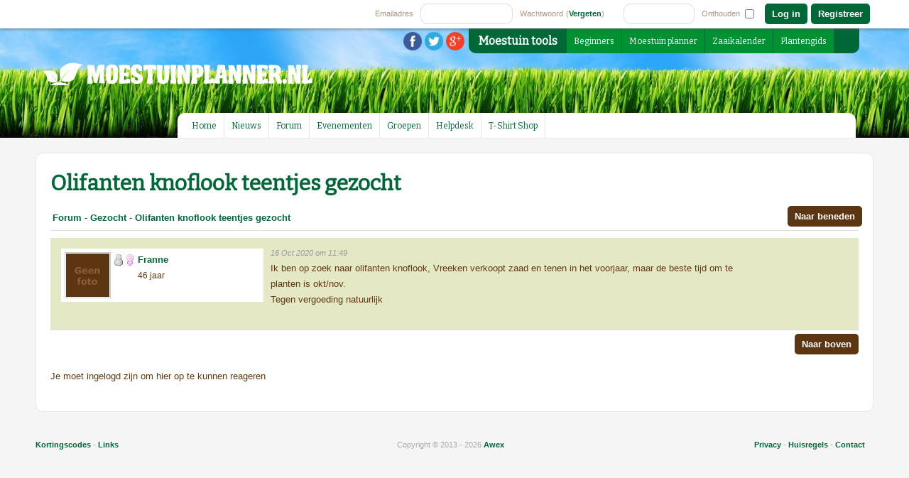

--- FILE ---
content_type: text/html; charset=UTF-8
request_url: https://www.moestuinplanner.nl/moestuin-forum/gezocht/olifanten-knoflook-teentjes-gezocht/
body_size: 6707
content:
<!DOCTYPE html><html lang="nl"><head><title>Olifanten knoflook teentjes gezocht - Moestuin Forum - Moestuinplanner.nl</title>
<meta http-equiv="Content-Type" content="text/html; charset=utf-8">
<meta name="description" content="Olifanten knoflook teentjes gezocht - Moestuin forum op met vragen en antwoorden van moestuin-liefhebbers voor moestuin-liefhebbers.">
<meta name="keywords" content="olifanten knoflook teentjes gezocht,moestuin,moestuin forum,tuinieren,groente verbouwen,groente kweken">
<meta name="author" content="Awex">
<meta name="robots" content="INDEX,FOLLOW,NOODP,NOYDIR">
<meta name="google-site-verification" content="P_lLWcdPlJ62AWpBbPE7E1rvFUndo0gBxDAbAiRgSVM">
<meta name="msvalidate.01" content="438D94E7D94C7AC0A47840F8302D5CC7" />
<meta name="alexaVerifyID" content="_DaZYY0qvVhLK1VOJuZdrZ8uzWo"/>
<meta name="verification" content="88b0d4637e7c8b7d0bea4b9b9debf033" />
<meta name="e00c1170b5687c3" content="3eb77220c98adc3660bfa3e7458acc73" />
<meta name="viewport" content="width=device-width, initial-scale=1">
<meta property="og:image" content="https://www.moestuinplanner.nl/images/moestuinplanner_og_image_sq.png">
<meta property="og:title" content="Olifanten knoflook teentjes gezocht - Moestuin Forum - Moestuinplanner.nl">
<meta property="og:url" content="https://www.moestuinplanner.nl:443/moestuin-forum/gezocht/olifanten-knoflook-teentjes-gezocht/">
<meta property="og:description" content="Olifanten knoflook teentjes gezocht - Moestuin forum op met vragen en antwoorden van moestuin-liefhebbers voor moestuin-liefhebbers.">
<meta property="og:site_name" content="Moestuinplanner.nl">
<meta property="og:type" content="website">
<meta property="fb:admins" content="100001598428238">
<link rel="stylesheet" href="/stylesheets/stylesheet-20170310.css">
<link rel="stylesheet" href="/inc/jquery/jquery-ui.css" >
<link rel="shortcut icon" type="image/png" href="https://www.moestuinplanner.nl/images/blaadje_60.png">
<link rel="apple-touch-icon" href="https://www.moestuinplanner.nl/images/blaadje_60.png">
<link rel="apple-touch-icon" sizes=76x76 href="https://www.moestuinplanner.nl/images/blaadje_76.png">
<link rel="apple-touch-icon" sizes=120x120 href="https://www.moestuinplanner.nl/images/blaadje_120.png">
<link rel="apple-touch-icon" sizes=152x152 href="https://www.moestuinplanner.nl/images/blaadje_152.png">
<link rel="apple-touch-icon-precomposed" href="https://www.moestuinplanner.nl/images/blaadje_60.png">
<link href="https://plus.google.com/104844499715717281079" rel="publisher">
<link href="//fonts.googleapis.com/css?family=Bitter&amp;subset=latin" rel="stylesheet" type="text/css">
<link rel="sitemap" href="/feeds/sitemap.php">
<!--[if IE]>
	<link rel="stylesheet" href="/stylesheets/ie.css">
<![endif]-->
<script type='text/javascript' async defer
  src='https://apis.google.com/js/platform.js?publisherid=104844499715717281079'>
</script></head>
<body id='body'class='landing'><div id="fb-root"></div>
<script>(function(d, s, id) {
  var js, fjs = d.getElementsByTagName(s)[0];
  if (d.getElementById(id)) return;
  js = d.createElement(s); js.id = id;
  js.src = "//connect.facebook.net/nl_NL/sdk.js#xfbml=1&appId=506377142731778&version=v2.0";
  fjs.parentNode.insertBefore(js, fjs);
}(document, 'script', 'facebook-jssdk'));</script>
<div id='dropdowns' style='display: none;'></div><!-- LinkPizza -->
<script>
   (function(p,z,Z){
       z=p.createElement("script");z.async=1;
       z.src="https://pzz.io/pzz.js?uid=57097&host="+p.domain;
       (p.head||p.documentElement).insertBefore(z,Z);
   })(document);
</script>
<div id='back'>
<div id='header'><div id='toplogo'>
<a href='/'><img src='/images/moestuinplanner_white_white.png' alt='Moestuinplanner met tips, nieuws en community' title='Moestuinplanner met tips, nieuws en community'></a>
</div>
<div id='toplogo_mobile'>
<a href='/'><img src='/images/moestuinplanner_green.png' alt='Moestuinplanner met tips, nieuws en community' title='Moestuinplanner met tips, nieuws en community'></a>
</div>
<div id='loginform_open_mobile' class='button' onClick="document.getElementById('loginform').style.display='block';"></div><div id='loginform'><div id='loginform_content'><div id='loginform_close_mobile' class='button' onClick="document.getElementById('loginform').style.display='none';"></div><div class='loginform_box'><h3 id='loginform_intro'>Inloggen</h3><form name='login' method='post' action='https://www.moestuinplanner.nl:443/moestuin-forum/gezocht/olifanten-knoflook-teentjes-gezocht/'>
	<div class='loginform_form'><div class='formelement password_forgotten'>(<a href='/wachtwoord/'>Vergeten</a>)</div>
	<div class='formelement'>Emailadres </div><div class='formelement'><input type='text' name='email' style='margin-left:10px; margin-right:10px; width:130px;'></div> 
	<div class='formelement password'>Wachtwoord</div>
	<div class='formelement'><input type='password' name='password' style='margin-left:10px; margin-right:10px; width:100px;'> </div>
	<div class='formelement'>Onthouden <input type='checkbox' name='remember' style='margin-right:10px; border:0px;'> </div>
	</div>
	<div class='formelement formelement_buttons'>
	<input type='hidden' name='action' value='login'>
	<input type='hidden' name='oldurl' value=''>
	<input type='submit' class='button' value='Log in' style='margin-right:5px; float:left; margin-top: 5px;'> <div class='button' style='display:inline; float:left; margin-right:5px; margin-top: 5px;' onClick="document.location.href='/registreren/';">
	<a href='/registreren/'>Registreer</a>
	</div>
	<div class='button password_forgotten_big' onClick="document.location.href='/wachtwoord/';">
	<a href='/wachtwoord/'>Wachtwoord</a>
	</div>
	</div>
	<div style='clear:both;'></div>
	</form></div></div></div><div id='description' style='display:none;'>
<h1>Moestuinplanner met tips, nieuws en community</h1>
</div>
</div><div id='menubox_special'><div id='menu_social'><a href='https://www.facebook.com/Moestuinplanner' target='_blank'><img src='/images/icons/social/facebook.png' alt='Moestuinplanner.nl Facebook pagina' title='Moestuinplanner.nl Facebook pagina' class='socialbutton'></a> <a href='https://twitter.com/Moestuinplan' target='_blank'><img src='/images/icons/social/twitter.png' alt='Moestuinplanner.nl Twitter pagina' title='Moestuinplanner.nl Twitter pagina' class='socialbutton'></a> <a href='https://plus.google.com/104844499715717281079' target='_blank'><img src='/images/icons/social/google.png' alt='Moestuinplanner.nl Google Plus pagina' title='Moestuinplanner.nl Google Plus pagina' class='socialbutton'></a> </div><div id='menu_special'><h2>Moestuin tools</h2><nav><div class='tab_tools' onClick="document.location.href='/moestuin-beginnen/';"><a href='/moestuin-beginnen/'>Beginners</a></div><div class='tab_tools' onClick="document.location.href='/moestuin-planner/';"><a href='/moestuin-planner/'>Moestuin planner</a></div><div class='tab_tools' onClick="document.location.href='/zaaikalender/';"><a href='/zaaikalender/'>Zaaikalender</a></div><div class='tab_tools' onClick="document.location.href='/plantengids/';"><a href='/plantengids/'>Plantengids</a></div></nav></div></div><div id='menubox'><div id='mobile_menu_open' class='button' onClick="document.getElementById('menu').style.display='block';"></div><div id='menu'><nav><div id='mobile_menu_close' class='button' onClick="document.getElementById('menu').style.display='none';"></div><div class='tab' onClick="document.location.href='/';"><a href='/'>Home</a></div><div class='tab' onClick="document.location.href='/nieuws/';"><a href='/nieuws/'>Nieuws</a></div><div class='tab current' onClick="document.location.href='/moestuin-forum/';"><a href='/moestuin-forum/'>Forum</a></div><div class='tab' onClick="document.location.href='/evenementen/';"><a href='/evenementen/'>Evenementen</a></div><div class='tab' onClick="document.location.href='/groepen/';"><a href='/groepen/'>Groepen</a></div><div class='tab' onClick="document.location.href='/helpdesk/';"><a href='/helpdesk/'>Helpdesk</a></div><div class='tab' onClick="window.open('http://zelfgroentekweken.spreadshirt.nl/');"><a href='http://zelfgroentekweken.spreadshirt.nl/' target='_blank'>T-Shirt Shop</a></div><div id='menu_special_mobile'><div class='topmenumain' style='margin:4px; width: 100%; float: left; padding: 10px;'>Moestuin tools</div><div class='tab' onClick="document.location.href='/moestuin-beginnen/';"><a href='/moestuin-beginnen/'>Beginners</a></div><div class='tab' onClick="document.location.href='/moestuin-planner/';"><a href='/moestuin-planner/'>Moestuin planner</a></div><div class='tab' onClick="document.location.href='/zaaikalender/';"><a href='/zaaikalender/'>Zaaikalender</a></div><div class='tab' onClick="document.location.href='/plantengids/';"><a href='/plantengids/'>Plantengids</a></div></div></nav></div></div><div id='content'><div class='contentbox_100' style='margin-right:10px;'><h1>Olifanten knoflook teentjes gezocht</h1><div class='forumpath'><a href='/moestuin-forum/'>Forum</a> - <a href='/moestuin-forum/gezocht/'>Gezocht</a> - <a href='/moestuin-forum/gezocht/olifanten-knoflook-teentjes-gezocht/'>Olifanten knoflook teentjes gezocht</a></div><div class='button2' style='margin-right:-5px; margin-top:-45px;' onClick="window.scrollTo(0, document.body.scrollHeight);">Naar beneden</div><div class='post post_main'>
	<div class='post_left'><div class='userlink_big'>
		<div class='userfoto_big' onClick="document.location.href='/profiel/4567/';"><div class='userfoto_inlay_big' style="background-image:url('/upload/thumbs/geenfoto.jpg');"></div></div>
		<div class='userinfo_icons'><img src='/images/offline.png' alt='Offline' title='Offline'><img src='/images/vrouw.png' alt='Vrouw' title='Vrouw'><br></div>
		<div class='userinfo_big'><a href='/profiel/4567/'>Franne</a><br>
			46 jaar<br>
			</div>
		</div></div>
	<div class='post_right'><i style='color:#999; font-size:11px;'>16 Oct 2020 om 11:49</i><br><div id='topic_134'>Ik ben op zoek naar olifanten knoflook, Vreeken verkoopt zaad en tenen in het voorjaar, maar de beste tijd om te planten is okt/nov.<br>Tegen vergoeding natuurlijk</div><div style='float:left; width:100%; margin-top:18px; padding-top:3px;'></div></div>
	</div><div class='button2' style='clear:both; margin-top: 5px;' onClick="window.scrollTo(0, 0);">Naar boven</div><div style='float:left; width: 100%; height: 40px; margin-top:20px;'>Je moet ingelogd zijn om hier op te kunnen reageren</div></div></div><div id='popup_back' class='transparent'></div><div style='clear:both;'></div><div id='footer'><div class='footerblock'><a href='/kortingscodes/' target='_blank'>Kortingscodes</a> - <a href='/links/' target='_blank'>Links</a><br></div><div class='footerblock' style='text-align:center;'>Copyright &copy; 2013 - 2026 <a href='http://www.awex.nl/?ref=Moestuinplanner.nl' target='_blank'>Awex</a></div><div class='footerblock' style='text-align:right;'><a href='/privacy/' target='_blank'>Privacy</a> - <a href='/huisregels/' target='_blank'>Huisregels</a> - <a href='/helpdesk/contact/' target='_blank'>Contact</a><br></div></div></div>
<div id='popup_big'>
<img src='/images/icons/new/close.png' alt='Close' title='Close' onClick="document.getElementById('popup_big').style.display='none'; document.getElementById('popup_content_big').innerHtml=''; document.getElementById('popup_back').style.visibility='hidden'; document.getElementById('body').style.overflow='';" class='icon clickable closebutton'>
<div id='popup_content_big'>
</div>
</div>
<div id='popup_small'>
<img src='/images/icons/new/close.png' alt='Close' title='Close' onClick="document.getElementById('popup_small').style.display='none'; document.getElementById('popup_content_small').innerHtml=''; document.getElementById('popup_back').style.visibility='hidden'; document.getElementById('body').style.overflow='';" class='icon clickable closebutton'>
<div id='popup_content_small'>
</div>
</div><script>
  (function(i,s,o,g,r,a,m){i['GoogleAnalyticsObject']=r;i[r]=i[r]||function(){
  (i[r].q=i[r].q||[]).push(arguments)},i[r].l=1*new Date();a=s.createElement(o),
  m=s.getElementsByTagName(o)[0];a.async=1;a.src=g;m.parentNode.insertBefore(a,m)
  })(window,document,'script','//www.google-analytics.com/analytics.js','ga');

  ga('create', 'UA-1822005-37', 'auto');
  ga('require', 'displayfeatures');
  ga('send', 'pageview');

</script>
<script>
//Make HTML entities
function htmlentities(str) {
        return String(str).replace(/&/g, '%26').replace(/</g, '&lt;').replace(/>/g, '&gt;').replace(/"/g, '&quot;');
}

//Set the user online
function set_online(){
	var ajaxRequest = null;
	var browser = navigator.appName;
	if(browser == "Microsoft Internet Explorer")
	{
	    /* Create the object using MSIE's method */
	    ajaxRequest = new ActiveXObject("Microsoft.XMLHTTP");
	}
	else 
	{
	    /* Create the object using other browser's method */
	    ajaxRequest = new XMLHttpRequest();
	}
	ajaxRequest.open("GET", "/inc_ajax/set_online.php", true);
	ajaxRequest.send(null);
}

//Check for new messages
function check_messages(){
	var ajaxRequest = null;
	var browser = navigator.appName;
	if(browser == "Microsoft Internet Explorer")
	{
	    /* Create the object using MSIE's method */
	    ajaxRequest = new ActiveXObject("Microsoft.XMLHTTP");
	}
	else 
	{
	    /* Create the object using other browser's method */
	    ajaxRequest = new XMLHttpRequest();
	}
	
	ajaxRequest.open("GET", "/inc_ajax/new_messages.php", true);
	
	ajaxRequest.onreadystatechange=function()
	{
		if(ajaxRequest.readyState==4)
		{
			var current=document.getElementById('new_messages').innerHTML;
			var new_messages=ajaxRequest.responseText;
			
			if(new_messages==0)
			{
				document.getElementById('new_messages').style.display='none';
			}
			else
			{
				document.getElementById('new_messages').style.display='inline';
			}
			
			document.getElementById('new_messages').innerHTML=new_messages;
			
			ajaxRequest.close;
		}
	}
	
	ajaxRequest.send(null);
}

//Check for chatbox users
function check_chatbox(){
	var ajaxRequest = null;
	var browser = navigator.appName;
	if(browser == "Microsoft Internet Explorer")
	{
	    /* Create the object using MSIE's method */
	    ajaxRequest = new ActiveXObject("Microsoft.XMLHTTP");
	}
	else 
	{
	    /* Create the object using other browser's method */
	    ajaxRequest = new XMLHttpRequest();
	}
	
	ajaxRequest.open("GET", "/inc_ajax/chatbox_usercount.php", true);
	
	ajaxRequest.onreadystatechange=function()
	{
		if(ajaxRequest.readyState==4)
		{
			var chatbox_usercount=ajaxRequest.responseText;
			document.getElementById('chatbox_usercount').innerHTML=chatbox_usercount;
			
			ajaxRequest.close;
		}
	}
	
	ajaxRequest.send(null);
}

//Check for PM messages
function pmCheck(){
	var ajaxRequestTabs = null;
	var browser = navigator.appName;
	if(browser == "Microsoft Internet Explorer")
	{
	    /* Create the object using MSIE's method */
	    ajaxRequestTabs = new ActiveXObject("Microsoft.XMLHTTP");
	}
	else 
	{
	    /* Create the object using other browser's method */
	    ajaxRequestTabs = new XMLHttpRequest();
	}
	ajaxRequestTabs.open("GET", "/inc_ajax/pm_tabs.php", true);
	
	ajaxRequestTabs.onreadystatechange=function()
	{
		if(ajaxRequestTabs.readyState==4)
		{
			if(document.getElementById('pm-tabs').innerHTML!=ajaxRequestTabs.responseText)
			{
				document.getElementById('pm-tabs').innerHTML=ajaxRequestTabs.responseText;
			}
			ajaxRequestTabs.close;
		}
	}
	
	ajaxRequestTabs.send(null);
}

//Update the PM screen
function pmUpdate()
{
	if(typeof pm_sessionid!= "undefined")
	{
		var xmlhttp;
		if(window.XMLHttpRequest!=null)
		{
			// code for IE7+, Firefox, Chrome, Opera, Safari
			xmlhttp = new XMLHttpRequest();
		}
		else if(window.ActiveXObject)
		{
			// code for IE6, IE5
			xmlhttp = new ActiveXObject("Microsoft.XMLHTTP");
		}
		else
		{
			alert("Your browser does not support XMLHTTP!");
		}
		
		var url="/inc_ajax/pm_update.php";
		var sessid=document.getElementById('pm_sessionid').value;
		var params="session="+sessid;
		
		xmlhttp.open("POST", url, true);
		
		xmlhttp.onreadystatechange=function()
		{
			if(xmlhttp.readyState==4)
			{
				var pm_output=xmlhttp.responseText;
				
				if(document.getElementById('current_pm_'+sessid).value!=pm_output)
				{
					document.getElementById('current_pm_'+sessid).value=pm_output;
				
					if(document.getElementById('pm_output').innerHTML!=pm_output)
					{
						document.getElementById('pm_output').innerHTML=pm_output;
						var objDiv = document.getElementById('pm_right');
						
						objDiv.scrollTop = objDiv.scrollHeight;
					}
				}
				xmlhttp.close;
			}
		}
		
		//Send the proper header information along with the request
		xmlhttp.setRequestHeader("Content-type", "application/x-www-form-urlencoded");
		xmlhttp.send(params);
	}
}

//Insert PM chat text
function pmInsert()
{
	//Get the value
	var pm_text_input=document.getElementById('pm_input').value;
	pm_text_input=htmlentities(pm_text_input);
	
	//Empty the field
	document.getElementById('pm_input').value='';
	
	var xmlhttp;
	if(window.XMLHttpRequest)
	{
		// code for IE7+, Firefox, Chrome, Opera, Safari
		xmlhttp = new XMLHttpRequest();
	}
	else if(window.ActiveXObject)
	{
		// code for IE6, IE5
		xmlhttp = new ActiveXObject("	Microsoft.XMLHTTP");
	}
	else
	{
		alert("Your browser does not support XMLHTTP!");
	}
		
	var url="/inc_ajax/pm_insert.php";
	var sessid=document.getElementById('pm_sessionid').value;
	
	pm_text_input=encodeURIComponent(pm_text_input);
	
	var params="input="+pm_text_input+"&session="+sessid;
	
	xmlhttp.open("POST", url, true);
		
	xmlhttp.onreadystatechange=function()
	{
		if(xmlhttp.readyState==4)
		{
			var pm_output=xmlhttp.responseText;
			document.getElementById('pm_output').innerHTML=pm_output;
			
			var objDiv = document.getElementById('pm_right');
			objDiv.scrollTop = objDiv.scrollHeight;
			
			xmlhttp.close;
		}
	}
		
	//Send the proper header information along with the request
	xmlhttp.setRequestHeader("Content-type", "application/x-www-form-urlencoded");
	xmlhttp.send(params);
}

//Insert chat text
function chatInsert()
{
	//Get the value
	var chat_text_input=document.getElementById('chat_input').value;
	chat_text_input=htmlentities(chat_text_input);
	
	//Empty the field
	document.getElementById('chat_input').value='';
	
	var xmlhttp;
	if(window.XMLHttpRequest)
	{
		// code for IE7+, Firefox, Chrome, Opera, Safari
		xmlhttp = new XMLHttpRequest();
	}
	else if(window.ActiveXObject)
	{
		// code for IE6, IE5
		xmlhttp = new ActiveXObject("	Microsoft.XMLHTTP");
	}
	else
	{
		alert("Your browser does not support XMLHTTP!");
	}
		
	var url="/inc_ajax/chat_insert.php";
	
	chat_text_input=encodeURIComponent(chat_text_input);
	
	if(chat_text_input!='')
	{
		var params="input="+chat_text_input+"&session="+document.getElementById('chat_sessionid').value;
		
		xmlhttp.open("POST", url, true);
			
		xmlhttp.onreadystatechange=function()
		{
			if(xmlhttp.readyState==4)
			{
				var chat_output=xmlhttp.responseText;
				document.getElementById('chat_output').innerHTML=chat_output;
				
				var objDiv = document.getElementById('chat_left');
				objDiv.scrollTop = objDiv.scrollHeight;
				
				xmlhttp.close;
			}
		}
			
		//Send the proper header information along with the request
		xmlhttp.setRequestHeader("Content-type", "application/x-www-form-urlencoded");
		xmlhttp.send(params);
	}
}

//Check for online friends
function friends_online(){
	var ajaxRequest = null;
	var browser = navigator.appName;
	if(browser == "Microsoft Internet Explorer")
	{
	    /* Create the object using MSIE's method */
	    ajaxRequest = new ActiveXObject("Microsoft.XMLHTTP");
	}
	else 
	{
	    /* Create the object using other browser's method */
	    ajaxRequest = new XMLHttpRequest();
	}
	ajaxRequest.open("GET", "/inc_ajax/friends_online.php", true);
	
	ajaxRequest.onreadystatechange=function()
	{
		if(ajaxRequest.readyState==4)
		{
			var friends_online=ajaxRequest.responseText;
			document.getElementById('friends_online').innerHTML=friends_online;
			
			ajaxRequest.close;
		}
	}
	
	ajaxRequest.send(null);
}


function popUp(URL) {
day = new Date();
id = day.getTime();
eval("page" + id + " = window.open(URL, '" + id + "', 'toolbar=0,scrollbars=1,location=0,statusbar=0,menubar=0,resizable=0,width=500,height=600,left = 350,top = 200');");
}

function popUpChat(URL) {
day = new Date();
id = day.getTime();
eval("page" + id + " = window.open(URL, '" + id + "', 'toolbar=0,scrollbars=0,location=0,statusbar=0,menubar=0,resizable=0,width=600,height=400,left = 350,top = 200');");
}

function popUpDateLocaties(URL) {
day = new Date();
id = day.getTime();
eval("page" + id + " = window.open(URL, '" + id + "', 'toolbar=0,scrollbars=1,location=0,statusbar=0,menubar=0,resizable=0,width=630,height=400,left = 350,top = 200');");
}

function checkAll(field)
{
for (i = 0; i < field.length; i++)
	field[i].checked=true;
}

function uncheckAll(field)
{
for (i = 0; i < field.length; i++)
	field[i].checked=false;
}

var timeout	= 500;
var closetimer	= 0;
var ddmenuitem	= 0;

function createExtraField()
{
    var divTag = document.createElement("div");
   
    divTag.id = "div";
   
    divTag.className ="dynamicDiv";
   
    divTag.innerHTML = "<div style='margin-bottom:5px;'><input type='text' name='extra_naam[]' size='20' value=''> = <input type='text' name='extra_value[]' size='20' value=''></div>";
   
    document.getElementById('extrafields').appendChild(divTag);
}

//Create a new div
function creatediv(id, target, class2, html, width, height, left, top) {

   var newdiv = document.createElement('div');
   newdiv.setAttribute('id', id);
   
   if (width) {
       newdiv.style.width = 300;
   }
   
   if (height) {
       newdiv.style.height = 300;
   }
   
   if ((left || top) || (left && top)) {
       newdiv.style.position = "relative";
       
       if (left) {
           newdiv.style.left = left;
       }
       
       if (top) {
           newdiv.style.top = top;
       }
   }
   
   newdiv.classname = class2;
   
   if (html) {
       newdiv.innerHTML = html;
   } else {
       newdiv.innerHTML = "nothing";
   }
   
   document.getElementById(target).appendChild(newdiv);

} 

function username_check(myfield, e, dec)
{
var key;
var keychar;

if (window.event)
   key = window.event.keyCode;
else if (e)
   key = e.which;
else
   return true;
keychar = String.fromCharCode(key);

// control keys
if ((key==null) || (key==0) || (key==8) || 
    (key==9) || (key==13) || (key==27) )
   return true;

// numbers
else if ((("0123456789abcdefghijklmnopqrstuvwxyzABCDEFGHIJKLMNOPQRSTUVWXYZ_- ").indexOf(keychar) > -1))
   return true;

else
   return false;
}

function display(id)
{
	document.getElementById(id).style.visibility='visible';
}

function hide(id)
{
	document.getElementById(id).style.visibility='hidden';
}

function checkForm(e)
{
	/*
	Enter toets check
	*/
	if(window.event) // IE
	{
		var keynum = e.keyCode;
	}
	else if(e.which) // Netscape/Firefox/Opera
	{
		var keynum = e.which;
	}
	
	if(keynum == 13)
	{
		pmInsert();
		document.getElementById('pm_input').focus();
	}
}

function checkChatForm(e)
{
	/*
	Enter toets check
	*/
	if(window.event) // IE
	{
		var keynum = e.keyCode;
	}
	else if(e.which) // Netscape/Firefox/Opera
	{
		var keynum = e.which;
	}
	
	if(keynum == 13)
	{
		chatInsert();
		document.getElementById('chat_input').focus();
	}
}

//Sleep
function pause(millis) 
{        
	var date = new Date();        
	var curDate = null;         
	do { curDate = new Date(); }         
	while(curDate-date < millis)
}

//Select plaatsen for each land
function country_cities()
{
	var s = document.getElementById('countryselect');
	var country_id = s.options[s.selectedIndex].value;
	
	fillDiv('plaatsen.php','cityselect',country_id);
}

//Plant extra field
function plant_record()
{
	var s = document.getElementById('record');
	var plantid = s.options[s.selectedIndex].value;
	var plantname = s.options[s.selectedIndex].innerHTML;

	if(plantid>0)
	{
		document.getElementById('plantextra').style.display='none';
		document.getElementById('plantextra_2').style.display='none';
		document.getElementById('plant_name').value=plantname;
		document.getElementById('copy_seed_harvest').style.display='block';
		
		
	}
	else
	{
		document.getElementById('plantextra').style.display='block';
		document.getElementById('plantextra_2').style.display='block';
		document.getElementById('copy_seed_harvest').style.display='none';
	}
}

//Select plaatsen voor seed2
function seed2_fill()
{
	var s = document.getElementById('seed1_select');
	var seed1_id = s.options[s.selectedIndex].value;
	
	fillDiv('seed2.php','seed_2',seed1_id);
}

//Switch forum topic on homepage
function topic_switch_home(id)
{
	var current=document.getElementById('topic_home_selected').value;
	
	if(current && current!='undefined')
	{
		document.getElementById('forumtopic_'+current).style.display='none';
		document.getElementById('forumtab_'+current).className='forumtab';
	}
	else
	{
		document.getElementById('forumtopic_all').style.display='none';
		document.getElementById('forumtab_all').className='forumtab';
	}
	
	if(id!='' && id!=null && id!='undefined')
	{
		document.getElementById('topic_home_selected').value=id;
		document.getElementById('forumtopic_'+id).style.display='block';
		document.getElementById('forumtab_'+id).className='forumtab_selected';
	}
	else
	{
		document.getElementById('topic_home_selected').value='';
		document.getElementById('forumtopic_all').style.display='block';
		document.getElementById('forumtab_all').className='forumtab_selected';
	}
}

function togglediv(id)
{
	var e = document.getElementById(id);
	if(e.style.display == 'block')
	{
		e.style.display = 'none';
	}
	else
	{
		e.style.display = 'block';
	}
}

</script><script>
//Sleep
function pause(millis) 
{        
var date = new Date();        
var curDate = null;         
do { curDate = new Date(); }         
while(curDate-date < millis)
}

//Scripts voor het weergeven van popups
function ajaxFunctionPopup(target,file,var1,var2,var3,var4,var5,var6)
{
	document.getElementById('popup_back').style.visibility='visible';
	document.getElementById('popup_big').style.display='block';
	document.getElementById(target).innerHTML="<img src='/images/waiting.gif' class='waiting' alt='Een moment geduld aub' title='Een moment geduld aub'>";
	
	var xmlhttp;
	if(window.XMLHttpRequest)
	{
		// code for IE7+, Firefox, Chrome, Opera, Safari
		xmlhttp = new XMLHttpRequest();
	}
	else if(window.ActiveXObject)
	{
		// code for IE6, IE5
		xmlhttp = new ActiveXObject("Microsoft.XMLHTTP");
	}
	else
	{
		alert("Your browser does not support XMLHTTP!");
	}
		
	pause(250);
	
	var url="/inc_ajax/"+file+"?";
	var params = "var1="+var1+"&var2="+var2+"&var3="+var3+"&var4="+var4+"&var5="+var5+"&var6="+var6;
	    
	xmlhttp.open("POST", url, true);
	xmlhttp.onreadystatechange=function()
	{
		if(xmlhttp.readyState==4)
		{
			document.getElementById(target).innerHTML=xmlhttp.responseText;
			xmlhttp.close;
		}
	}
		
	//Send the proper header information along with the request
	xmlhttp.setRequestHeader("Content-type", "application/x-www-form-urlencoded");
	xmlhttp.send(params);
}

//Scripts voor het weergeven van popups
function ajaxFunctionPopupSmall(target,file,var1,var2,var3,var4,var5,var6)
{
	document.getElementById('popup_back').style.visibility='visible';
	document.getElementById('popup_small').style.display='block';
	document.getElementById(target).innerHTML="<img src='/images/waiting.gif' class='waiting' alt='Een moment geduld aub' title='Een moment geduld aub'>";
	
	var xmlhttp;
	if(window.XMLHttpRequest)
	{
		// code for IE7+, Firefox, Chrome, Opera, Safari
		xmlhttp = new XMLHttpRequest();
	}
	else if(window.ActiveXObject)
	{
		// code for IE6, IE5
		xmlhttp = new ActiveXObject("Microsoft.XMLHTTP");
	}
	else
	{
		alert("Your browser does not support XMLHTTP!");
	}
		
	pause(250);
	
	var url="/inc_ajax/"+file+"?";
	var params = "var1="+var1+"&var2="+var2+"&var3="+var3+"&var4="+var4+"&var5="+var5+"&var6="+var6;
	    
	xmlhttp.open("POST", url, true);
	xmlhttp.onreadystatechange=function()
	{
		if(xmlhttp.readyState==4)
		{
			document.getElementById(target).innerHTML=xmlhttp.responseText;
			xmlhttp.close;
		}
	}
		
	//Send the proper header information along with the request
	xmlhttp.setRequestHeader("Content-type", "application/x-www-form-urlencoded");
	xmlhttp.send(params);
}

//Scripts voor het aanroepen van een file op de achtergrond
function execute(file,var1,var2,var3,var4,var5)
{
	var xmlhttp;
	if(window.XMLHttpRequest)
	{
		// code for IE7+, Firefox, Chrome, Opera, Safari
		xmlhttp = new XMLHttpRequest();
	}
	else if(window.ActiveXObject)
	{
		// code for IE6, IE5
		xmlhttp = new ActiveXObject("Microsoft.XMLHTTP");
	}
	else
	{
		alert("Your browser does not support XMLHTTP!");
	}
		
		var url="/inc_ajax/"+file+"?";
		var params = "var1="+var1+"&var2="+var2+"&var3="+var3+"&var4="+var4+"&var5="+var5;
	    	
		xmlhttp.open("POST", url, true);
		
	xmlhttp.onreadystatechange=function()
	{
		if(xmlhttp.readyState==4)
		{
			xmlhttp.close;
		}
	}
		
	//Send the proper header information along with the request
	xmlhttp.setRequestHeader("Content-type", "application/x-www-form-urlencoded");
	xmlhttp.send(params);
}

//Scripts voor het aanroepen van een file op de achtergrond
function fillDiv(file,divid,var1,var2,var3,var4,var5)
{
	document.getElementById(divid).innerHTML="<img src='/images/waiting.gif' class='waiting' alt='Een moment geduld aub' title='Een moment geduld aub'>";
	
	var xmlhttp;
	if(window.XMLHttpRequest)
	{
		// code for IE7+, Firefox, Chrome, Opera, Safari
		xmlhttp = new XMLHttpRequest();
	}
	else if(window.ActiveXObject)
	{
		// code for IE6, IE5
		xmlhttp = new ActiveXObject("Microsoft.XMLHTTP");
	}
	else
	{
		alert("Your browser does not support XMLHTTP!");
	}
		
		var url="/inc_ajax/"+file+"?";
		var params = "var1="+var1+"&var2="+var2+"&var3="+var3+"&var4="+var4+"&var5="+var5;
	    	
		xmlhttp.open("POST", url, true);
		
	xmlhttp.onreadystatechange=function()
	{
		if(xmlhttp.readyState==4)
		{
			document.getElementById(divid).innerHTML=xmlhttp.responseText;
			xmlhttp.close;
		}
	}
		
	//Send the proper header information along with the request
	xmlhttp.setRequestHeader("Content-type", "application/x-www-form-urlencoded");
	xmlhttp.send(params);
}

//Scripts voor het liken
function like(divid,itemtable,itemid,points,extra)
{
	document.getElementById(divid).innerHTML="<img src='/images/waiting.gif' class='waiting' alt='Een moment geduld aub' title='Een moment geduld aub'>";
	
	var xmlhttp;
	if(window.XMLHttpRequest)
	{
		// code for IE7+, Firefox, Chrome, Opera, Safari
		xmlhttp = new XMLHttpRequest();
	}
	else if(window.ActiveXObject)
	{
		// code for IE6, IE5
		xmlhttp = new ActiveXObject("Microsoft.XMLHTTP");
	}
	else
	{
		alert("Your browser does not support XMLHTTP!");
	}
		
		var url="/inc_ajax/like.php?";
		var params = "itemtable="+itemtable+"&itemid="+itemid+"&points="+points+"&content_extra="+extra;
	    	
		xmlhttp.open("POST", url, true);
		
	xmlhttp.onreadystatechange=function()
	{
		if(xmlhttp.readyState==4)
		{
			document.getElementById(divid).innerHTML=xmlhttp.responseText;
			xmlhttp.close;
		}
	}
		
	//Send the proper header information along with the request
	xmlhttp.setRequestHeader("Content-type", "application/x-www-form-urlencoded");
	xmlhttp.send(params);
}
</script>


--- FILE ---
content_type: text/css
request_url: https://www.moestuinplanner.nl/stylesheets/stylesheet-20170310.css
body_size: 18160
content:
*
{
	-webkit-text-size-adjust: 100%;
	-ms-text-size-adjust: 100%;
	color: #603912;
	font-family: Arial;
	font-size: 13px;
	line-height: 22px;
	outline: none;
	-webkit-box-sizing: border-box;
	-moz-box-sizing: border-box;
	box-sizing: border-box;
	-webkit-font-smoothing: antialiased;
}

html {
	-webkit-font-smoothing: antialiased;
}

a
{
	color: #006837;
	font-weight: 700;
	text-decoration: none;
}
	
a img
{
	border: 0;
	margin-right: 10px;
	vertical-align: middle;
}

a:hover
{
	color: #019245;
}

article
{
	font-size: 13px;
	line-height: 25px;
}

body
{
	background-color: #f5f5f5;
	background-image: url('/images/grassback.jpg');
	background-repeat: repeat-x;
	background-position: center 40px; 
	background-size: 570px;
	line-height: 17px;
	margin: 0;
	padding: 0;
	width: 100%;
}

div.button
{
	float: right;
	height: 29px;
	padding-top: 4px;
}

div.button.facebook
{
	background-color: #325D9B;
	float: right;
}

div.button a img
{
	border: 0;
	vertical-align: text-bottom;
}

div.button2
{
	float: right;
	height: 29px;
	padding-top: 4px;
}

div.button2 a img
{
	border: 0;
	vertical-align: text-bottom;
}

div.button2:hover
{
	opacity: 0.8;
}

div.button:hover
{
	opacity: 0.8;
}

div.button_white
{
	float: right;
	height: 18px;
	padding-top: 4px;
}

div.button_white a img
{
	border: 0;
	vertical-align: text-bottom;
}

div.left
{
	float: left;
}

div.left_menuitem
{
	height: 22px;
	padding-top: 4px;
}

div.left_menuitem a img
{
	border: 0;
	vertical-align: text-bottom;
	width: 16px;
}

div.left_menuitem:hover
{
	cursor: pointer;
	opacity: 0.8;
}

div.link
{
	color: #006837;
	font-weight: 700;
	text-decoration: none;  
}

div.link img
{
	margin-right: 5px;
	margin-top: -3px;
	vertical-align: middle;
}

div.link:hover
{
	color: #019245;
	cursor: pointer;
}

h1
{
	color: #006837;
	font-family: "Bitter", Georgia, serif;
	font-size: 30px;
	line-height: 35px;
	margin-top: 5px;
}

h2
{
	color: #009133;
	font-family: "Bitter", Georgia, serif;
	font-size: 18px;
	margin-top: 0;
}

h3
{
	color: #8D6238;
	float: left;
	font-family: Trebuchet MS;
	font-size: 16px;
	margin-top: 0;
	width: 100%;
}

a h3 {
	color: #603912;
}

a h3:hover {
	color: #8D6238;
}

h4
{
	color: #8C6239;
	float: left;
	font-family: Trebuchet MS;
	font-size: 15px;
	margin-top: 0;
	width: 100%;
}

h4 a img{
	vertical-align: text-bottom;
}

html
{
	-webkit-text-size-adjust: none;
	min-height: 100%;
}

img.clickable:hover
{
	cursor: pointer;
	opacity: 0.8;
}

img.link:hover
{
	cursor: pointer;
	opacity: 0.8;
}

input
{
	-moz-border-radius: 10px;
	border: 1px solid #DDDDDD;
	border-radius: 10px;
	height: 29px;
	padding: 3px 3px 3px 5px;
	vertical-align: middle;
}

input[type="radio"]
{
	border: 0px;
}

input[type="checkbox"]
{
	border: 0px;
}

input.clear
{
	border: 0;
}

option
{
	padding: 3px;
}

select
{
	-moz-border-radius: 10px;
	border: 1px solid #DDDDDD;
	border-radius: 10px;
	height: 32px;
	padding: 6px;
	vertical-align: middle;
}

span.red
{
	border-bottom: 1px solid red;
}

textarea
{
	-moz-border-radius: 10px;
	border: 1px solid #DDDDDD;
	border-radius: 10px;
	padding: 3px;
	vertical-align: middle;
}

ul {
	float: left;
	width: 100%;
	margin-top: 0px;
}

p {
	font-size: 13px;
	line-height: 25px;
}

#address_add {
	border-bottom: 1px solid #DDDDDD;
	border-top: 1px solid #DDDDDD;
	display: none;
	float: left;
	margin-bottom: 10px;
	margin-top: 0px;
	padding: 10px;
	width: 690px;
}

#addresses {
	float:left;
	width:100%;
}


.agendaitem {
	width:100%;
	float:left;
	position: relative;
	margin-bottom:10px;
	border-bottom:1px solid #DDD;
	padding-bottom:10px;
}

.agendadatum {
	float:left;
	height:67px;
	width: 30%;
	padding-left:10px;
	padding-right:10px;
	line-height: 67px;
	font-weight:bold;
	font-size:20px;
	font-family:Georgia;
	letter-spacing:1px;
	color:#FFFFFF;
	border-radius:10px;
	background-color:#603912;
}

.agendacontent {
	float:left;
	width:70%;
	padding-left: 10px;
}

.agendacontent a h2, .agendacontent a h3 {
	margin-bottom: 5px;
}

.agendacontent_small {
	width: 300px;
	float: left;
	padding-bottom: 10px;
}

.agendatext {
	float: left;
	width: 100%;
	border-top: 1px solid #DDD;
	padding-top: 10px;
}

#agenda_content {
	float:left;
	width:100%;
	min-height: 430px;
}

#agenda_content .months{
	float:left;
}

#agenda_content .days{
	float:left;
	width: 100%;
}

.appointment {
	position: relative;
}

.agenda_appointments {
	display:none;
	position:absolute;
	background-color:#FFF;
	padding:4px;
	z-index: 10;
	min-width:115px;
	-webkit-box-shadow: 1px 2px 5px 0px rgba(50, 50, 50, 0.59);
	-moz-box-shadow:    1px 2px 5px 0px rgba(50, 50, 50, 0.59);
	box-shadow:         1px 2px 5px 0px rgba(50, 50, 50, 0.59);
}

.agenda_appointments_left {
	left: 5px;
	top: 35px;
}

.agenda_appointments_right {
	right: 5px;
	top: 35px;
}

.agenda_appointments ul {
	margin-top: 0px;
	list-style-type: none;
	padding-left: 0px;
}

.agenda_appointments li {
	width: 100%;
	float: left;
}

.agenda_appointments li:hover {
	background-color:#EEE;
}

.agenda_author {
	float: left;
	color: #CCC;
	width: 50%;
	height: 40px;
}

.agenda_description {
	float: left;
	width: 100%;
	margin-bottom: 17px;
	border-bottom: 1px solid #DDD;
	padding-bottom: 9px;
}

.agenda_participants {
	float: left;
	width: 100%;
	margin-top: 20px;
	border-top: 1px solid #DDD;
	padding-top: 10px;
}

.agenda_participants .userlink_big {
	width: -moz-calc(50% - 10px);
	width: -webkit-calc(50% - 10px);
	width: -o-calc(50% - 10px);
	width: calc(50% - 10px);
}

.appointment_link {
	width: 250px;
	float: left;
	padding-left: 10px;
	padding-right: 10px;
	padding-bottom: 5px;
	padding-top: 5px;
}

.appointment_text {
	float: left;
	width: 100%;
	padding-left: 10px;
	padding-right: 10px;
	padding-bottom: 5px;
	padding-top: 5px;
	border-bottom: 1px solid #DDD;
}

.appointment_edit {
	float: left;
	width: 100%;
	padding-bottom: 15px;
	margin-bottom: 10px;
	border-bottom: 1px solid #DDD;
	text-align: left;
}

.appointment_apply {
	float: right;
	width: 50%;
	text-align: right;
}

.appointment_apply .button {
	float: right;
}

.appointment_apply_group {
	color: #CCC;
	float:left;
	width: 100%;
	margin-bottom: 10px;
	padding-right: 5px;
	text-align: right;
}

.appointment_apply_group .userlink_small {
	float: right;
}

.day {
	width:14.28%;
	height:60px;
	padding:5px;
	float:left;
	border:1px dotted #EEE;
}

.dayname {
	width:14.28%;
	height:25px;
	padding:5px;
	float:left;
	color:#BBB;
	text-align: center;
}

.noday {
	width:14.28%;
	height:60px;
	padding:5px;
	float:left;
	background-color: #EFEFEF;
	border:1px dotted #EEE;
	position: relative;
}

.today {
	border: 2px solid #009133;
	padding: 3px;
	position: relative;
}

.event {
	background-color:#603912;
	color:#FFF;
	position: relative;
}

.event b {
	color:#FFF;
}

.event:hover {
	cursor:pointer;
}

.month {
	float:left;
	width:100%;
	height:40px;
}

.agenda_left {
	float:left;
	width:25%;
	font-weight: bold;
	font-size: 30px;
	text-align:right;
	color:#009133;
}

.agenda_left:hover {
	cursor:pointer;
}

.agenda_month {
	float: left;
	font-weight: bold;
	font-size: 15px;
	text-align:center;
	width:50%;
	font-family: Trebuchet MS;
}

.agenda_right {
	float:left;
	width:25%;
	font-weight: bold;
	font-size: 30px;
	text-align:left;
	color:#009133;
}

.agenda_right:hover {
	cursor:pointer;
}

#available_arrow_down
{
	color: #FFF;
	float: left;
}

#available_arrow_up
{
	color: #FFF;
	float: left;
}

#available_current
{
	float: left;
	height: 16px;
	margin-right: 3px;
	padding-top: 4px;
}

#available_menu
{
	-moz-box-shadow: 0 2px 2px #555;
	-webkit-box-shadow: 0 2px 2px #555;
	background-color: #FFF;
	border: 1px solid #EEE;
	box-shadow: 0 2px 2px #555;
	display: none;
	padding: 10px;
	position: absolute;
	right: 33px;
	bottom: 43px;
	width: 185px;
	z-index: 2;
}

#available_menu ul
{
	float: left;
	list-style-type: none;
	margin: 0;
	padding: 0;
}

#available_menu ul li
{
	line-height: 25px;
}

#available_menu ul li a img
{
	margin-right: 5px;
	vertical-align: middle;
}

#available_menu ul li:hover
{
	cursor: pointer;
	opacity: 0.8;
}

#available_select_closed,#available_select_open
{
	float: left;
	width: 43px;
	height: 35px;
	line-height: 25px;
	padding: 7px 5px;
}

#available_select_closed:hover,#available_select_open:hover
{
	cursor: pointer;
}

#available_select_open
{
	display: none;
}

#back
{
	margin: 0 auto;
	position: relative;
	max-width: 1200px;
	width: 100%;
}

#bezorgadres {
	float:left;
	width:100%;
	margin-bottom:20px;
}

#blogs_home .blog_small
{
	height: 180px;
}

#chat-tabs
{
	position: absolute;
	right: 144px;
	top: 147px;
}

#chat_entry
{
	float: left;
	margin-top: 10px;
	width: 100%;
}

#chat_explainer
{
	color: #AAA;
	float: left;
	font-size: 11px;
	margin-bottom: 10px;
	width: 238px;
}

#chat_explainer a
{
	color: #AAA;
	font-size: 11px;
}

#chat_input
{
	width: -moz-calc(100% - 65px);
	width: -webkit-calc(100% - 65px);
	width: -o-calc(100% - 65px);
	width: calc(100% - 65px);
}

#chat_left
{
	border-right: 1px solid #DDD;
	float: left;
	height: 300px;
	margin-right: 1%;
	overflow-x: hidden;
	overflow-y: auto;
	padding-right: 15px;
	width: 74%;
}

#chat_present .userlink_small
{
	width: 200px;
}

#chat_right
{
	float: left;
	height: 300px;
	overflow-x: hidden;
	overflow-y: auto;
	width: 25%;
}

#content
{
	float: left;
	min-height: 400px;
	width: 100%;
	padding: 10px;
	margin-top: 20px;
	padding-top: 0px;
}

#copy_seed_harvest
{
	display: none;
}

#description
{
	margin-right: 24px;
	margin-top: 90px;
	position: absolute;
	right: 0;
	text-align: right;
	top: 0;
}

#description h1
{
	color: #FFF;
	font-size: 19px;
	margin-top: 10px;
}

#dropdowns
{
	position: fixed;
	width: 100%;
	min-height: 35px;
	bottom: 0px;
	-moz-border-radius: 10px;
	-moz-box-shadow: 0 0px 5px #555555;
	-webkit-box-shadow: 0 0px 5px #555555;
	box-shadow: 0 0px 5px #555555;
	background-color: #006837;
	z-index: 10;
	padding-right: 20px;
}

#extended
{
	display: none;
}

#factuuradres {
	float:left;
	width:100%;
	margin-top:10px;
	margin-bottom:20px;
}

#footer
{
	height: 90px;
	padding-left: 10px;
	padding-right: 10px;
	max-width: 100%;
}

#forgotten
{
	display: inline;
	float: right;
	line-height: 11px;
	margin-left: 10px;
	margin-top: -2px;
	width: 70px;
}

#forgotten a
{
	color: #FFF;
	font-size: 10px;
	line-height: 11px;
}

#forgotten a:hover
{
	color: #49acff;
	cursor: pointer;
}

#friends
{
	-moz-box-shadow: 0 2px 2px #555;
	-webkit-box-shadow: 0 2px 2px #555;
	background-color: #EEE;
	border: 1px solid #CCC;
	box-shadow: 0 2px 2px #555;
	display: none;
	max-height: 600px;
	padding: 10px;
	position: absolute;
	right: 73px;
	bottom: 42px;
	width: 275px;
	z-index: 1;
}

#friends_content
{
	float: left;
	max-height: 570px;
	overflow-x: hidden;
	overflow-y: auto;
	padding-right: 5px;
	width: 260px;
}

#friends_online
{
	color: #FFF;
	font-weight: 700;
}

#friendslabel_closed,#friendslabel_open
{
	background-color: #006837;
	color: #FFF;
	padding: 6px 5px;
	height: 35px;
	line-height: 25px;
	float: right;
}

#friendslabel_closed:hover,#friendslabel_open:hover
{
	background-color: #009133;
	cursor: pointer;
}

#friendslabel_open
{
	display: none;
}

#garden_block_tabs {
	float: left;
	width: 100%;
	margin-top: 10px;
}

#garden_block_tabs .garden_block_tab{
	float: left;
	padding: 5px 20px;
	margin-right: 5px;
	background-color:#E5E8C5;
	-moz-box-shadow: 0 0px 2px #999;
	-webkit-box-shadow: 0 0px 2px #999;
	box-shadow: 0 0px 4px #999;
	border-radius: 10px 10px 0 0;
	-moz-border-radius: 10px 10px 0 0;
	font-family: "Bitter", Georgia, serif;
	font-weight: 400;
}

#garden_block_tabs .garden_block_tab:hover{
	background-color:#FFF;
	-moz-box-shadow: 0 -1px 2px #999;
	-webkit-box-shadow: 0 -1px 2px #999;
	box-shadow: 0 -1px 2px #999;
	cursor:pointer;
}

#garden_block_tabs .garden_block_tab_active{
	float: left;
	padding: 5px 20px;
	margin-right: 5px;
	-moz-box-shadow: 0 -1px 2px #999;
	-webkit-box-shadow: 0 -1px 2px #999;
	box-shadow: 0 -1px 2px #999;
	border-radius: 10px 10px 0 0;
	-moz-border-radius: 10px 10px 0 0;
	font-family: "Bitter", Georgia, serif;
	font-weight: 400;
}

#garden_block_info {
	display: block;
	float: left;
	width: 100%;
	background-color: #FFF;
	-moz-box-shadow: 0 2px 1px #999999;
	-webkit-box-shadow: 0 2px 1px #999999;
	box-shadow: 0 2px 1px #999999;
	min-height: 110px;
	margin-top: -2px;
	margin-bottom: 5px;
	padding: 10px;
}

#garden_block_edit {
	display: none;
	float: left;
	width: 100%;
	background-color: #FFF;
	-moz-box-shadow: 0 2px 1px #999999;
	-webkit-box-shadow: 0 2px 1px #999999;
	box-shadow: 0 2px 1px #999999;
	min-height: 110px;
	margin-top: -2px;
	margin-bottom: 5px;
	padding: 10px;
}

#garden_info_tabs {
	float: left;
	width: 100%;
	margin-top: 10px;
}

#garden_info_tabs .garden_info_tab{
	float: left;
	padding: 5px 20px;
	margin-right: 5px;
	background-color:#E5E8C5;
	-moz-box-shadow: 0 0px 2px #999;
	-webkit-box-shadow: 0 0px 2px #999;
	box-shadow: 0 0px 4px #999;
	border-radius: 10px 10px 0 0;
	-moz-border-radius: 10px 10px 0 0;
	font-family: "Bitter", Georgia, serif;
	font-weight: 400;
}

#garden_info_tabs .garden_info_tab:hover{
	background-color:#FFF;
	-moz-box-shadow: 0 -1px 2px #999;
	-webkit-box-shadow: 0 -1px 2px #999;
	box-shadow: 0 -1px 2px #999;
	cursor:pointer;
}

#garden_info_tabs .garden_info_tab_active{
	float: left;
	padding: 5px 20px;
	margin-right: 5px;
	-moz-box-shadow: 0 -1px 2px #999;
	-webkit-box-shadow: 0 -1px 2px #999;
	box-shadow: 0 -1px 2px #999;
	border-radius: 10px 10px 0 0;
	-moz-border-radius: 10px 10px 0 0;
	font-family: "Bitter", Georgia, serif;
	font-weight: 400;
}

#garden_name {
	float: left;
	width: 100%;	
	min-height: 90px;
}

#garden_name h1 {
	float: left;
	font-size: 40px;
	margin-left: 20px;
	margin-top: 20px;
}

#garden_print {
	float: right;
	width: 185px;
	padding-top: 7px;
}

.garden_guide_banner {
	margin-bottom: 15px;
	width: 100%;
}

.garden_guide_ad {
	float: left;
	width: 100%;
	padding: 10px;
	margin-top: 20px;
}

.left_menu_ad {
	float: left;
	width: 100%;
	padding: 10px;
	margin-top: 20px;
}

.garden_ruler {
	position: absolute;
	width: 15px;
	margin-left: -15px;
	border-radius: 5px 0px 0px 5px;
	-moz-border-radius: 5px 0px 0px 5px;
	background-color: #FFF;
}

.garden_ruler_step {
	position: relative;
	padding: 3px;
	padding-top: 0px;
	float: left;
	width: 15px;
	text-align: right;
	border-top: 1px solid #603813;
	text-align: bottom;
	font-size: 9px;
}

.garden_ruler_step_small {
	position: relative;
	padding: 3px;
	padding-top: 0px;
	float: left;
	width: 15px;
	text-align: right;
	border-top: 1px dotted #C69C6D;
	text-align: bottom;
	font-size: 9px;
}


.garden_info_tab_active img, .garden_info_tab img {
	vertical-align: text-bottom;
	margin-right: 5px;
}

.garden_info_page {
	display: block;
	float: left;
	width: 100%;
	background-color: #FFF;
	-moz-box-shadow: 0 2px 1px #999999;
	-webkit-box-shadow: 0 2px 1px #999999;
	box-shadow: 0 2px 1px #999999;
	min-height: 90px;
	margin-top: -2px;
	margin-bottom: 5px;
	padding: 10px;
	padding-top: 15px;
}

.garden_info_page.print {
	-moz-box-shadow: none;
	-webkit-box-shadow: none;
	box-shadow: none;
}

.garden_info_page.print .garden_monthname {
	display: none;
}

.garden_info_page.print .garden_activity_extra {
	background-color:#DDD;
	border: 1px solid #DDD;
	-webkit-print-color-adjust: exact;
	print-color-adjust: exact;
	color:#000;
}

.garden_info_page.print .garden_activity .garden_action{
	background-color: #CCC;
	border: 1px solid #CCC;
	-webkit-print-color-adjust: exact;
	print-color-adjust: exact;
}

.garden_info_page.print .garden_activity .garden_action.half1{
	background-color: #DDD;
	border: 1px solid #DDD;
	-webkit-print-color-adjust: exact;
	print-color-adjust: exact;
}

.garden_info_page.print .garden_activity .garden_action a{
	color:#222;
	font-size: 11px;
}

.garden_info_page.print .garden_action_block {
	background-image: none;
	background-color: #222;
	border: 1px solid #222;
	border-radius: 25px;
	-moz-border-radius: 25px;
	line-height: 20px;
	
}

.garden_todo_monthname {
	margin-bottom: 5px;
	width: 200px;
	font-size: 18px;
	padding-top: 7px;
}

#garden_months ul {
	list-style-type: none;
	padding-left: 0px;
	position: relative;
}

#garden_seed_select {
	background-color: #FFF;
	-moz-border-radius: 10px;
	border-radius: 10px;
	padding: 10px;
	position: absolute;
	right: 19px;
	width: 260px;
	height: 268px;
	display: none;
	box-shadow: 0 1px 2px #333333;
	-moz-box-shadow: 0 1px 2px #333333;
}

#garden_seed_select h4{
	font-family: "Bitter", Georgia, serif;
	font-weight: 400;
	font-size: 12px;
	margin-bottom: 5px;
}

#garden_seed_select select{
	width: 240px;
	height: 220px;
}

#header
{
	float: left;
	position: relative;
	height: 40px;
	width: 100%;
	top: 0px;
	margin: 0 auto;
}

#history
{
	border-top: 1px solid #DDD;
	float: left;
	margin-top: 10px;
	padding-top: 10px;
	width: -moz-calc(100% - 10px);
	width: -webkit-calc(100% - 10px);
	width: -o-calc(100% - 10px);
	width: calc(100% - 10px);
}

#home-left
{
	float: left;
	padding-left: 20px;
	padding-top: 20px;
	width: 390px;
}

#home-right
{
	float: left;
}

#home-right img
{
	margin-top: -20px;
}

#home_landing
{
	float: left;
	height: 1100px;
	width: 100%;
}

#home_wpl
{
	left: 192px;
	margin-top: 190px;
	position: absolute;
}

#information_home
{
	margin-top: 440px;
	position: absolute;
}

#loginform
{
	color: #3d2609;
	position: fixed;
	left: 0px;
	width: 100%;
	top: 0px;
	height: 40px;
	background-color: #FFFFFF;
	z-index: 6;
	-moz-border-radius: 10px;
	-moz-box-shadow: 0 0px 5px #555555;
	-webkit-box-shadow: 0 0px 5px #555555;
	box-shadow: 0 0px 5px #555555;
}

#loginform_content
{
	position: relative;
	width: 100%;
	margin: 0 auto;
	max-width: 1200px;
}

#loginform .formelement {
	padding-top: 0px;
	margin-top: 0px;
	line-height: 29px;
	height: 35px;
}

#loginform .formelement input {
	vertical-align: top;
}

#loginform .formelement input[type="checkbox"] {
	margin-top: 0px;
}

#loginform_open_mobile
{
	display: none;
	background-image: url('/images/icons/new/mobile_settings.png');
	background-repeat: no-repeat;
	width: 70px;
	height: 45px;
	margin-top: 3px;
	margin-right: 3px;
	z-index: 3;
	background-size: 30px;
	background-position: center;
	position: absolute;
	right: 0;
}

#loginform_close_mobile
{
	display: none;
	background-image: url('/images/icons/new/mobile_settings.png');
	background-repeat: no-repeat;
	width: 70px;
	height: 45px;
	margin-top: 3px;
	margin-right: 3px;
	background-size: 30px;
	background-position: center;
	position: absolute;
	right: 0;
	top: 0;
	z-index: 10;
}

#loginform_intro
{
	display: none;
	width: -moz-calc(100% - 65px);
	width: -webkit-calc(100% - 65px);
	width: -o-calc(100% - 65px);
	width: calc(100% - 65px);
}

#mobile_menu_open
{
	display: none;
	background-image: url('/images/icons/new/mobile_menu.png');
	background-repeat: no-repeat;
	width: 70px;
	height: 45px;
	margin-top: 3px;
	margin-left: 3px;
	position: absolute;
	left: 0;
	top: 0;
	background-size: 30px;
	background-position: center;
}

#mobile_menu_close
{
	display: none;
	background-image: url('/images/icons/new/mobile_menu.png');
	background-repeat: no-repeat;
	width: 70px;
	height: 45px;
	margin-top: 3px;
	margin-left: 3px;
	background-size: 30px;
	background-position: center;
	position: absolute;
	left: 0;
	top: 0;
	z-index: 10;
}

#menu
{
	position: absolute;
	bottom: 0px;
	padding-left: 10px;
	width: -moz-calc(100% - 35px);
	width: -webkit-calc(100% - 35px);
	width: -o-calc(100% - 35px);
	width: calc(100% - 35px);
	background-color: #FFFFFF;
	border-radius: 10px 10px 00px 0px;
	border-bottom: 1px solid #e2e9e6;
}

#menu a img
{
	border: 0;
	float: left;
	margin-left: 10px;
}

#menu_special
{
	position: absolute;
	top: 0px;
	right: 30px;
	padding-left: 10px;
	width: -moz-calc(100% - 430px);
	width: -webkit-calc(100% - 430px);
	width: -o-calc(100% - 430px);
	width: calc(100% - 430px);
	max-width: 550px;
	background-color: #006837;
	border-radius: 0px 0px 10px 10px;
}

#menu_special
{
	float: left;
}

#menu_special h2 {
	font-family: "Bitter", Georgia, serif;
	font-size: 16px;
	float: left;
	color: #FFFFFF;
	margin-bottom: 0px;
	margin-top: 7px;
	margin-right: 13px;
	margin-left: 4px;
}

#menu_special a img
{
	border: 0;
	float: left;
	margin-left: 10px;
}

#menu_social {
	position: absolute;
	right: 586px;
	margin-top: 5px;
}

#menu_special_mobile {
	display: none;
}

#menubox
{
	float: left;
	min-height: 36px;
	width: -moz-calc(100% - 210px);
	width: -webkit-calc(100% - 210px);
	width: -o-calc(100% - 210px);
	width: calc(100% - 210px);
	margin-left: 210px;
	margin-top: 84px;
	position: relative;
}


#menubox_special
{
	float: left;
	min-height: 35px;
	width: 100%;
	margin-top: 0px;
	position: relative;
}

#search {
	float: right;
	margin: 3px;
	margin-right: 7px;
}

#my_percentage
{
	-moz-border-radius: 10px;
	border: 1px solid #0F86DC;
	border-radius: 10px;
	color: #FFF;
	float: right;
	height: 21px;
	margin-right: 5px;
	margin-top: 3px;
	padding: 1px 1px 1px 9px;
	width: 170px;
}

#my_percentage:hover
{
	cursor: pointer;
}

#my_percentage_bar
{
	-moz-border-radius: 5px;
	border-radius: 5px;
	height: 11px;
	margin-left: 3px;
	margin-top: 3px;
	position: absolute;
	width: 110px;
}

#my_percentage_bar_container
{
	-moz-border-radius: 10px;
	-moz-box-shadow: 0 1px 2px #0056A2 inset;
	-webkit-box-shadow: 0 1px 2px #0056A2 inset;
	border-radius: 10px;
	box-shadow: 0 1px 2px #0056A2 inset;
	display: inline;
	float: right;
	height: 16px;
	margin-right: 3px;
	margin-top: 3px;
	text-align: center;
	width: 116px;
}

#my_percentage_bar_container_shadow
{
	-moz-border-radius: 10px;
	border-radius: 10px;
	float: right;
	height: 16px;
	position: absolute;
	text-align: center;
	width: 116px;
}

#my_percentage_bar_percent
{
	color: #FFF;
	font-size: 10px;
	line-height: 17px;
	position: absolute;
	text-align: center;
	width: 116px;
}

#pm-tabs
{
	  bottom: 0px;
	  float: left;
	  margin-left: 4px;
}

#pm_entry
{
	float: left;
	margin-left: 238px;
	margin-top: 10px;
	height: 38px;
	width: -moz-calc(100% - 238px);
	width: -webkit-calc(100% - 238px);
	width: -o-calc(100% - 238px);
	width: calc(100% - 238px);
}

#pm_input
{
	width: 100%;
}

#pm_left
{
	float: left;
	overflow-x: hidden;
	overflow-y: auto;
	padding-right: 15px;
	width: 236px;
}

#pm_right
{
	border-left: 1px solid #DDD;
	padding-left: 10px;
	float: left;
	height: 300px;
	overflow-x: hidden;
	overflow-y: auto;
	width: 540px;
}

#premiumbutton {
	float: right;
	margin-left: 10px;
	padding: 5px;
}

#popup_back
{
	background-color: #000;
	float: left;
	height: 100%;
	left: 0;
	position: fixed;
	top: 0;
	visibility: hidden;
	width: 100%;
	z-index: 9;
}

#popup_big
{
	-moz-border-radius: 20px;
	-moz-box-shadow: 0 2px 3px #111;
	-webkit-box-shadow: 0 2px 3px #111;
	background-color: #FFF;
	border: 1px solid #CCC;
	border-radius: 15px 15px 15px 15px;
	box-shadow: 0 2px 3px #111;
	display: none;
	max-height: 80%;
	min-height: 150px;
	overflow-y: auto;
	padding: 10px;
	position: fixed;
	top: 10%;
	width: 820px;
	max-width: 100%;
	z-index: 10;
	margin-left: -moz-calc(50% - 410px);
	margin-left: -webkit-calc(50% - 410px);
	margin-left: -o-calc(50% - 410px);
	margin-left: calc(50% - 410px);
}

#popup_content_small form
{
	margin: 0;
}

#popup_small
{
	-moz-border-radius: 20px;
	-moz-box-shadow: 0 2px 3px #111;
	-webkit-box-shadow: 0 2px 3px #111;
	background-color: #FFF;
	border: 1px solid #CCC;
	border-radius: 15px 15px 15px 15px;
	box-shadow: 0 2px 3px #111;
	display: none;
	min-height: 110px;
	overflow-y: auto;
	padding: 10px;
	position: fixed;
	top: 140px;
	width: 400px;
	z-index: 10;
	margin-left: -moz-calc(50% - 200px);
	margin-left: -webkit-calc(50% - 200px);
	margin-left: -o-calc(50% - 200px);
	margin-left: calc(50% - 200px);
}

#register_home
{
	-moz-border-radius: 20px;
	-moz-box-shadow: 0 5px 7px #888;
	-webkit-box-shadow: 0 5px 7px #888;
	background-color: #efefef;
	border: 1px solid #AAA;
	border-radius: 20px;
	box-shadow: 0 5px 7px #888;
	float: left;
	height: 425px;
	margin-bottom: 40px;
	margin-top: -5px;
	position: absolute;
	width: 975px;
}

#registratie_tabel
{
	border-spacing: 0;
	width: 50%;
}

#registratie_tabel .profiel_links
{
	font-weight: 700;
	padding-left: 5px;
	width: 40%;
}

#registratie_tabel td
{
	padding-bottom: 3px;
	padding-top: 3px;
}

#search_home .button
{
	margin-left: 160px;
}

#search_home .zoeken_links
{
	font-weight: 700;
	padding-right: 20px;
	text-align: right;
	width: 135px;
}

#search_home table
{
	width: 438px;
}

#search_home table tr
{
	height: 31px;
}

#search_matches
{
	float: left;
}

#search_results
{
	float: left;
	margin-top: 20px;
}

#search_saved_actions
{
	float: left;
	margin-top: -2px;
}

#search_saved_actions div.left_menuitem
{
	float: left;
	margin-right: 15px;
}

#search_search
{
	float: left;
	width: 100%;
	background-color: #E5E8C5;
	-moz-border-radius: 10px;
	border-radius: 10px;
	padding: 10px;
}

#search_left
{
	float: left;
	width: 45%;
}

#search_right
{
	float: left;
	width: 55%;
}

#search_search #extended
{
	float: left;
	margin-top: 10px;
	width: 725px;
}

#search_search .button
{
	float: right;
	margin-top: 4px;
}

#search_search .zoeken_links
{
	font-weight: 700;
	padding-right: 20px;
	text-align: right;
	width: 85px;
}

#search_search table tr
{
	height: 33px;
}

#search_search table tr td
{
	line-height: 33px;
}

#seed_2 img {
	margin-top: 5px;
}

#seed_method_content {
	min-height: 30px;
	float: left;
	width: 100%;
	border: 1px solid #E5E8C5;
	-moz-border-radius: 10px;
	border-radius: 10px;
	padding: 10px;
	margin-bottom: 15px;
	min-height: 150px;
}

#share-buttons img {
	width: 32px;
	padding: 5px;
	border: 0;
	box-shadow: 0;
	display: inline;
}

#top-topmenu
{
	color: #FFF;
	float: right;
	margin-right: 28px;
	margin-top: 10px;
	z-index: 1;
}

#top-topmenu a
{
	color: #FFF;
}

#top-topmenu a:hover
{
	color: #49acff;
	cursor: pointer;
}

#toplogo
{
	float: left;
    width: 380px;
    margin-left: 20px;
    margin-top: 88px;
    z-index: 2;
}

#toplogo a img
{
	border: 0;
    width: 380px;
    z-index: 2;
}

#toplogo_mobile{
	display: none;
	margin: 0 auto;
	text-align: center;
	position: absolute;
	width: 100%;
}

#toplogo_mobile a img
{
	border: 0;
    width: 163px;
    z-index: 2;
    margin-top: 16px;
}

#tips_container {
	display: block;
	position: absolute;
	right: 6px;
	top: 38px;
	padding:10px;
	background-color: #FFF;
	width: 400px;
	min-height: 100px;
	z-index: 5;
	-moz-box-shadow: 0 1px 2px #111111;
	-webkit-box-shadow: 0 1px 2px #111111;
	box-shadow: 0 1px 2px #111111;
	border-radius: 10px;
	-moz-border-radius: 10px;
}

#usercheck_validate
{
	float: left;
	height: 50px;
	width: 900px;
}

#usercheck_validate .button
{
	float: left;
	margin-right: 10px;
}

.aanmelden_form
{
	float: left;
}

.ads_blog_right
{
	float: right;
	text-align: right;
	width: 100%;
	margin-left: 0px;
	margin-top: 30px;
	margin-bottom: 40px;
}

.ads_blog_right h3 {
	text-align: right;
}

.ads_vertical
{
	float: left;
	width: 100%;
	margin-left: 20px;
	margin-top: 30px;
}

.attach_image
{
	background-position: center;
	background-size: cover;
	float: left;
	height: 30px;
	width: 30px;
}

.attach_image:hover
{
	cursor: pointer;
	opacity: 0.8;
}

.attach_link
{
	float: left;
	margin-left: 5px;
	margin-top: 6px;
}

.attachment
{
	border-top: 1px solid #DDD;
	float: left;
	height: 30px;
	overflow: hidden;
	padding-top: 9px;
	vertical-align: bottom;
	width: 254px;
}

.available
{
	background-color: #006837;
	color: #FFF;
	padding: 0px;
	float: right;
	height: 35px;
	line-height: 25px;
}

.available:hover
{
	background-color: #009133;
}

.bar_container {
	width: 206px;
	display: inline;
	-moz-box-shadow: 0 1px 2px #CCCCCC inset;
	-webkit-box-shadow: 0 1px 2px #CCCCCC inset;
	box-shadow: 0 1px 2px #CCCCCC inset;
	-moz-border-radius: 10px;
	border-radius: 10px;
	float: left;
	height: 20px;
	margin-top: 3px;
	margin-right: 3px;
	text-align: center;
}

.bar {
	height: 13px;
	width: 90px;
	margin-left: 3px;
	margin-top: 3px;
	-moz-border-radius: 5px;
	border-radius: 5px;
	position: absolute;
	background-color: #A7DA47;
}

.berichtenhead
{
	float: left;
	height: 32px;
	width: 100%;
}

.berichtenhead .datumtijd
{
	float: left;
	font-weight: 700;
	width: -moz-calc(25% - 20px);
	width: -webkit-calc(25% - 20px);
	width: -o-calc(25% - 20px);
	width: calc(25% - 20px);
}

.berichtenhead .onderwerp
{
	float: left;
	font-weight: 700;
	width: -moz-calc(40% - 20px);
	width: -webkit-calc(40% - 20px);
	width: -o-calc(40% - 20px);
	width: calc(40% - 20px);
}

.berichtenhead .van
{
	float: left;
	font-weight: 700;
	margin-left: 20px;
	width: -moz-calc(35% - 20px);
	width: -webkit-calc(35% - 20px);
	width: -o-calc(35% - 20px);
	width: calc(35% - 20px);
}

.berichtenrow
{
	float: left;
	min-height: 32px;
	width: 100%;
}

.berichtenrow .datumtijd
{
	float: left;
	padding-top: 5px;
	width: -moz-calc(25% - 20px);
	width: -webkit-calc(25% - 20px);
	width: -o-calc(25% - 20px);
	width: calc(25% - 20px);
}

.berichtenrow .onderwerp
{
	float: left;
	overflow: hidden;
	padding-top: 5px;
	width: -moz-calc(40% - 20px);
	width: -webkit-calc(40% - 20px);
	width: -o-calc(40% - 20px);
	width: calc(40% - 20px);
}

.berichtenrow .onderwerp:hover
{
	cursor: pointer;
}

.berichtenrow .selectbericht
{
	float: left;
	width: 20px;
}

.berichtenrow .van
{
	float: left;
	padding-left: 3px;
	padding-top: 3px;
	width: -moz-calc(35% - 20px);
	width: -webkit-calc(35% - 20px);
	width: -o-calc(35% - 20px);
	width: calc(35% - 20px);
}

.berichtenrow:hover
{
	background-color: #EFEFEF;
}

.blog_categories
{
	float: right;
	max-width: 180px;
	margin-left: 5px;
	margin-top: 10px;
}

.blog_related
{
	float: right;
	width: 100%;
	margin-top: 30px;
}

.blog_related h3, .blog_tags h3, .blog_categories h3, .ads_blog_right h3
{
	text-align: right;
	font-family: "Bitter", Georgia, serif;
}

.blog_tags
{
	float: right;
	max-width: 180px;
	margin-left: 5px;
	margin-top: 30px;
}

.blog_tags h3
{
	text-align: right;
}

.blog_left {
	float: left;
	width: 80%;
	padding-right: 20px;
}

.blog_left h1 {
	float: left;
	width: 80%;
}

.blog_right_bar {
	float: right;
	width: 20%;
	background-color: #E5E8C5;
	padding: 10px;
	min-height: 600px;
	border-radius: 10px;
	-mox-border-radius: 10px;
}

.blog_profile
{
	border-bottom: 1px solid #CCC;
	float: left;
	margin: 5px;
	padding-bottom: 5px;
	width: 275px;
}

.blog_profile a.blogtitle
{
	float: left;
	font-size: 18px;
	margin-bottom: 5px;
	width: 275px;
}

.blog_small
{
	border-bottom: 1px solid #CCC;
	float: left;
	margin: 5px;
	padding-bottom: 5px;
	width: 290px;
}

.blog_small a.blogtitle
{
	float: left;
	font-size: 18px;
	margin-bottom: 5px;
	width: 290px;
}

.blog_wide
{
	border-bottom: 1px solid #CCC;
	float: left;
	margin: 5px;
	padding-bottom: 5px;
	width: 600px;
}

.blog_wide a.blogtitle
{
	float: left;
	font-size: 18px;
	margin-bottom: 5px;
	width: 600px;
}

.blogdetails_tag {
	background-color: #006837;
	color: #FFFFFF;
	font-weight: 700;
	float: left;
	padding: 8px;
	-moz-border-radius: 10px 0px 0px 10px;
	border-radius: 10px 0px 0px 10px;
	margin-top: 5px;
	width: 90px;
	height: 40px;
}

.blogdetails_small {
	float: right;
	font-size: 10px;
	height: 20px;
	padding: 0px 2px;
	margin-bottom: 0px;
}

.blogdetails_small a{
	font-size: 10px;
	float: left;
	margin-top: -1px;
}

.blogdetails_small img {
	width: 15px;
	margin-top: -2px;
	vertical-align: middle;
}

.blogdetails_container {
	width: 100%;
	float: left;
	background-color: #E5E8C5;
	-moz-border-radius: 10px;
	border-radius: 10px;
	padding: 3px;
}

.blogdetails_cat {
	font-size: 10px;
	float: left;
	height: 20px;
	min-width: 90px;
	margin-bottom: 2px;
}

.blogdetails_cat a{
	font-size: 10px;
}

.blogdetails_data {
	float: left;
	clear: right;
	padding: 8px;
	padding-left: 15px;
	min-height: 40px;
	width: -moz-calc(100% - 90px);
	width: -webkit-calc(100% - 90px);
	width: -o-calc(100% - 90px);
	width: calc(100% - 90px);
	margin-top: 5px;
	font-weight: bold;
	-moz-border-radius: 0px 10px 10px 0px;
	border-radius: 0px 10px 10px 0px;
	border: 1px solid #E5E8C5;
	background-color: #E5E8C5;
}

.blogdetails_data .userlink_small {
	margin: -3px;
	margin-left: -8px;
}

.blogimage {
	width: 100%;
	height: 250px;
	background-size: cover;
	background-repeat: no-repeat;
	background-position: center;
	border: 0px;
	margin-bottom: 5px;
	padding: 0;
	overflow: hidden;
	float: left;
}

.blogimage:hover {
	cursor:pointer;
	opacity: 0.8;
	moz-opacity: 0.8;
}

.difficult {
	margin-right:3px;
	margin-bottom: -10px;
	width: 25px;
}

.discount_table {
	width: 100%;
	margin-top: 20px;
	margin-bottom: 20px;
}

.discount_table th {
	text-align: left;
	color: #FFF;
	padding: 5px;
	border-radius: 10px;
}

.discount_table td {
	padding: 5px;
	border-bottom: 1px solid #DDD;
}

.article_big {
	float: left;
	width: 100%;
	padding-bottom: 30px;
	margin-bottom: 30px;
	border-bottom: 1px solid #DDD;
}

.article_big .blogtitle {
	float: left;
	width: 100%;
}

.article_big .blogname {
	width: 60%;
	padding-bottom: 10px;
	padding-left: 20px;
	float: left;
}

.article_big .blogcontent {
	width: 60%;
	padding-left: 20px;
}

.article_big .blogimage {
	width: 40%;
}

.article_big .blogdetails_container {
	margin-top: 10px;
}

.article_medium {
	float: left;
	width: 50%;
	margin-bottom: 30px;
	padding-left: 10px;
}

.article_medium:first-child {
	padding-right: 10px;
	padding-left: 0px;
}

.article_medium .blogtitle {
	padding-bottom: 10px;
	float: left;
	width: 100%;
	min-height: 70px;
	padding-top: 3px;
}

.article_medium .blogname {
	padding-bottom: 10px;
	float: left;
}

.article_medium .blogimage {
	width: 100%;
	margin-bottom: 10px;
}

.article_table {
	width: 100%;
}

.article_table th {
	text-align: left;
	padding: 5px;
}

.article_table tr:nth-child(even) {
	background-color: #EDCEB3;
}

.article_table tr:nth-child(odd) {
	background-color: #FFFFFF;
}

.article_table tr td {
	padding: 5px;
	vertical-align: top;
}

.article_thumb {
	float: left;
	max-width: 245px;
	height: 500px;
	padding-bottom: 30px;
	margin-bottom: 30px;
	border-bottom: 1px solid #DDD;
}

.article_thumb .blogimage{
	width: 230px;
	height: 100px;
	margin-bottom: 20px;
}

.article_thumb .blogtitle {
	padding-bottom: 10px;
	float: left;
	width: 100%;
	height: 60px;
}

.article_thumb .blogtitle h3{
	font-size: 17px;
}

.article_thumb .blogname {
	max-width: 225px;
	padding-bottom: 10px;
	float: left;
}

.article_thumb .blogcontent {
	max-width: 225px;
}

.home .article_thumb {
	border-top:1px solid #DDD;
	padding-top:30px;
	border-bottom:0px;
	width: 100%;
}

.home_groups .grouplink_big {
	width: 100%;
}

.article_thumb_small {
	float: left;
	margin-bottom: 20px;
}

.article_thumb_small .blogtitle_catview {
	font-size: 14px;
}

.article_thumb_small .blogimage{
	width: 100%;
	height: 120px;
	margin-bottom: 10px;
}

.article_thumb_small .blogtitle {
	padding-bottom: 0px;
	margin-bottom: 2px;
	min-height: 65px;
	padding-top: 3px;
	float: left;
	width: 100%;
}

.article_thumb_small .blogtitle h3{
	font-size: 17px;
}

.article_thumb_small .blogname {
	max-width: 225px;
	padding-bottom: 0px;
	margin-bottom: 10px;
	float: left;
}

.article_thumb_small .blogcontent {
	max-width: 225px;
}

.blog_related .article_thumb_small {
	width: 100%;
	margin-top: 10px;
	max-width: initial;
}

.blog_related .article_thumb_small .blogtitle {
	min-height: initial;
}

.blog_related .article_thumb_small .blogname {
	margin-bottom: 0px;
}

.article_left {
	float: left;
	width: 40%;
	padding-right: 20px;
}

.article_full {
	float:left;
	width: 100%;
	padding-bottom:10px;
	margin-bottom:10px;
	border-bottom:1px solid #DDD;
}

.article_full .blogimage {
	margin-bottom: 20px;
}

.article_full .blogcontent {
	width: 60%;
}

.article_full .blogdate
{
	float: left;
	height: initial;
	margin-bottom: 20px;
}

.article_full h2 {
	margin-bottom: 15px;
	font-size: 16px;
	margin-top: -15px;
}

.article_tags {
	width: 100%;
	margin-top: 20px;
	float: left;
}

.article_tags .button {
	float: left;
	margin-right: 5px;
}

.article_tags .tags {
	color: #006837;
	font-family: "Bitter", Georgia, serif;
	font-size: 20px;
	float: left;
	padding: 3px;
	margin-right: 10px;
}

.article_likes .likes {
	color: #006837;
	font-family: "Bitter", Georgia, serif;
	font-size: 20px;
	float: left;
	padding: 3px;
	margin-right: 10px;
}

.article_likes .likebox {
	float: left;
	margin-right: 20px;
}

.article_comments {
	float: left;
	width: 100%;
}

.article_comments .blogcontent{
	padding-left: 20px;
	
}

.article_comments_header {
	width: 50%;
    padding-right: 20px;
}

.article_comments_header .h1 {
	font-size: 25px;
	text-align: right;
}

.article_comments_content {
	float: left;
	width: 100%;
}

.article_row {
	float: left;
	width: 100%;
}

.comment {
	float: left;
	width: 100%;
	margin-bottom: 25px;
}

.comment_left {
	float: left;
	width: 50%;
	padding-right: 20px;
}

.comment_left .userlink_big {
	float: right;
}

.comment_right {
	float: left;
	width: 50%;
	margin-top: 10px;
}

.comment_left .h1 {
	text-align: right;
}

.blogname {
	max-width:700px;
	float:left;
}

.blogname a {
	
}

.blogtitle a h1 {
	margin:0px;
}

.blogcontent {
	max-width:700px;
	float:left;
}

.blogdate {
	font-weight: 700;
	float: left;
}

.blogdate_small {
	font-weight: 700;
	float: left;
	font-size: 11px;
	height: 20px;
	padding: 0px 8px;
	margin-bottom: 0px;
	-moz-border-radius: 7px 7px 0px 0px;
	border-radius: 7px 7px 0px 0px;
}

.blogtitle_catview {
	font-size: 19px;
	margin-bottom: 5px;
}

.blogcat {
	float: left;
	width: 100%;
	padding: 2px;
	text-align: right;
}

.blogcat:hover{
	cursor:pointer;
}

.blogcat:hover a{
	text-decoration:underline;
}

.currentblogcat {
	float:left;
	width:100%;
	padding:2px;
	text-align:right;
}

.currentblogcat:hover{
	cursor:pointer;
}

.currentblogcat:hover a{
	text-decoration:underline;
}

.currentblogcat a {
	color:#8D6238;
}

.bot
{
	color: #BBB;
	font-weight: 700;
}

.bol_pml_box {
	width: 100% !important;
}

.button
{
	-moz-border-radius: 5px;
	background-color: #006837;
	border: 0;
	border-radius: 5px;
	color: #FFF;
	font-weight: 700;
	height: 29px;
	padding: 2px 10px;
	vertical-align: middle;
}

.button A
{
	color: #FFF;
	font-weight: 700;
	text-decoration: none;
}

.button A:hover
{
	cursor: pointer;
	text-decoration: none;
}

.button img
{
	vertical-align: middle;
	margin-top: -2px;
	margin-right: 5px;
}

.button_tag
{
	margin: 2px;
}

.button2
{
	-moz-border-radius: 5px;
	background-color: #5C3612;
	border: 0;
	border-radius: 5px;
	color: #FFF;
	font-weight: 700;
	height: 28px;
	padding: 2px 10px;
	vertical-align: middle;
}

.button2 A
{
	color: #FFF;
	font-weight: 700;
	text-decoration: none;
}

.button2 A:hover
{
	cursor: pointer;
	text-decoration: none;
}

.button2 img
{
	vertical-align: middle;
}

.button2:hover
{
	cursor: pointer;
	opacity: 0.8;
}

.button:hover
{
	cursor: pointer;
	opacity: 0.8;
}

.button_white
{
	-moz-border-radius: 5px;
	border: 1px solid #41058b;
	border-radius: 5px;
	color: #41058b;
	font-weight: 700;
	padding: 5px 10px;
}

.button_white:hover
{
	cursor: pointer;
}

.chat-tab
{
	float: right;
	margin-left: 5px;
}

.chat-tab-left
{
	-moz-border-radius: 0 0 5px 5px;
	-moz-box-shadow: 0 1px 2px #2A81AF inset;
	-webkit-box-shadow: 0 1px 2px #2A81AF inset;
	background-color: #3CB8FF;
	border-radius: 0 0 5px 5px;
	box-shadow: 0 1px 2px #2A81AF inset;
	color: #FFF;
	float: left;
	height: 22px;
	margin-bottom: 1px;
	padding: 2px 5px;
}

.chat-tab-left:hover
{
	cursor: pointer;
	opacity: 0.8;
}

.chat-tab-right
{
	-moz-border-radius: 0 0 5px 5px;
	-moz-box-shadow: 0 1px 2px #2A81AF inset;
	-webkit-box-shadow: 0 1px 2px #2A81AF inset;
	background-color: #3CB8FF;
	border-radius: 0 0 5px 5px;
	box-shadow: 0 1px 2px #2A81AF inset;
	color: #FFF;
	float: left;
	height: 26px;
	margin-bottom: 1px;
	margin-right: 5px;
	padding: 0 3px;
}

.chat-tab-right:hover
{
	cursor: pointer;
	opacity: 0.8;
}

.chat_row
{
	border-bottom: 1px dotted #DDD;
	float: left;
	padding-top: 3px;
	width: 100%;
}

.chat_row .chat_time
{
	color: #BBB;
	display: inline;
	float: left;
	font-size: 9px;
}

.chat_row .userlink_small
{
	height: 24px;
	margin-right: 5px;
	margin-top: -3px;
}

.chat_row img
{
	vertical-align: middle;
}

.chat_row.chat_hidden
{
	color: #BBB;
}

.chat_row_comment
{
	background-color: #EEE;
	border-bottom: 1px dotted #DDD;
	border-top: 1px dotted #DDD;
	float: left;
	margin-bottom: -2px;
	margin-top: -1px;
	padding-top: 3px;
	text-align: center;
	width: 100%;
}

.chat_row_left
{
	float: left;
	margin-right: 10px;
	margin-top: -3px;
}

.chat_row_left .userlink_small
{
	display: inline;
}

.chat_row_right
{
	float: left;
}

.chatonline
{
	float: left;
	width: 225px;
}

.color
{
	border: 1px solid #CCC;
	float: right;
	height: 18px;
	width: 18px;
}

.content_float
{
	float: left;
	margin-right: 10px;
}

.contentbox_100
{
	background-color: #FFF;
	-moz-border-radius: 10px;
	border-radius: 10px;
	border: 1px solid #e2e9e6;
	float: left;
	margin-bottom: 15px;
	padding: 20px;
	width: 100%;
}

.contentbox_100 p img {
	max-width: 100%;
	height: auto;
}

.contentbox_66
{
	background-color: #FFF;
	-moz-border-radius: 10px;
	border-radius: 10px;
	border: 1px solid #e2e9e6;
	float: left;
	margin-bottom: 15px;
	padding: 20px;
	width: 66%;
}

.contentbox_50
{
	background-color: #FFF;
	-moz-border-radius: 10px;
	border-radius: 10px;
	border: 1px solid #e2e9e6;
	float: left;
	margin-bottom: 15px;
	padding: 20px;
	width: 50%;
}

.contentbox_50_mid
{
	background-color: #FFF;
	-moz-border-radius: 10px;
	border-radius: 10px;
	border: 1px solid #e2e9e6;
	float: left;
	margin-bottom: 15px;
	padding: 20px;
	width: 49%;
	margin-right: 1%;
}

.contentbox_33
{
	background-color: #FFF;
	-moz-border-radius: 10px;
	border-radius: 10px;
	border: 1px solid #e2e9e6;
	float: left;
	margin-bottom: 15px;
	padding: 20px;
	width: 33%;
}

.contentbox_25
{
	background-color: #FFF;
	-moz-border-radius: 10px;
	border-radius: 10px;
	border: 1px solid #e2e9e6;
	float: left;
	margin-bottom: 15px;
	padding: 20px;
	width: 24%;
}

.contentbox_75
{
	background-color: #FFF;
	-moz-border-radius: 10px;
	border-radius: 10px;
	border: 1px solid #e2e9e6;
	float: left;
	margin-bottom: 15px;
	padding: 20px;
	width: 75%;
}

.contact_question
{
	width: 500px;
	height: 100px;
}

.country
{
	width: 218px;
}

.course_big
{
	float: left;
}

.courserow
{
	-moz-border-radius: 10px;
	border-radius: 10px;
	border: 2px dashed #98d8cd;
	float: left;
	margin-bottom: 10px;
	padding: 5px;
	width: 100%;
}

.courserow h3
{
	margin: 0;
}

.courserow_small
{
	border-bottom: 1px solid #DDD;
	float: left;
	padding: 5px;
	width: 100%;
}

.delete_link
{
	float: right;
	margin-top: 55px;
	width: 100%;
	text-align: right;
}

.dosdonts
{
	-moz-border-radius: 10px;
	border: 1px solid #DDD;
	border-radius: 10px;
	float: left;
	padding: 10px;
	width: 275px;
}

.dropdown
{
	-moz-border-radius: 5px;
	background-color: #444;
	border-radius: 5px;
	color: #FFF;
	float: left;
	font-weight: 700;
	height: 29px;
	margin-left: 10px;
	padding: 4px 10px 2px;
}

.dropdown ul
{
	-moz-box-shadow: 0 4px 3px #AAA;
	-webkit-box-shadow: 0 4px 3px #AAA;
	background-color: #FFF;
	box-shadow: 0 4px 3px #AAA;
	display: none;
	list-style: none;
	margin-top: 3px;
	padding: 10px 10px 0;
	position: absolute;
	width: initial;
}

.dropdown ul li
{
	height: 30px;
	margin: 0;
}

.dropdown:hover
{
	background-color: #555;
	cursor: pointer;
}

.dropdown:hover ul
{
	display: block;
}

.error
{
	background-color: #FFAFAF;
	border: 1px solid #D10000;
	color: #D10000;
	float: left;
	min-height: 35px;
	padding-left: 5px;
	padding-right: 5px;
	padding-top: 5px;
	vertical-align: middle;
	width: 805px;
}

.error2
{
	background-color: #c6ebfe;
	border: 1px solid #3db4fa;
	color: #0270c9;
	float: left;
	min-height: 35px;
	padding: 5px;
	vertical-align: middle;
	width: 770px;
}

.error2big
{
	background-color: #c6ebfe;
	border: 1px solid #3db4fa;
	color: #0270c9;
	float: left;
	min-height: 35px;
	padding-left: 5px;
	padding-top: 5px;
	margin-bottom: 13px;
	vertical-align: middle;
	width: 100%;
}

.errorbig
{
	background-color: #FFAFAF;
	border: 1px solid #D10000;
	color: #D10000;
	float: left;
	min-height: 35px;
	padding-left: 5px;
	padding-top: 5px;
	margin-bottom: 13px;
	vertical-align: middle;
	width: 100%;
}

.faq
{
	float: left;
	width: 100%;
}

.faq_answer
{
	border-bottom: 1px solid #DDD;
	display: none;
	float: left;
	margin-bottom: 10px;
	margin-left: 10px;
	margin-top: 10px;
	padding-bottom: 10px;
	width: 100%;
}

.faq_question
{
	float: left;
	font-weight: 700;
	margin-left: 10px;
	width: 100%;
}

.faq_question:hover
{
	cursor: pointer;
}

.faq_search
{
	-moz-border-radius: 10px;
	border: 1px solid #DDD;
	border-radius: 10px;
	float: left;
	margin-bottom: 10px;
	padding: 10px;
	width: -moz-calc(100% - 20px);
	width: -webkit-calc(100% - 20px);
	width: -o-calc(100% - 20px);
	width: calc(100% - 20px);
}

.faq_search h4
{
	color: #8C6239;
}

.fb-page-button
{
	-moz-border-radius: 10px;
	border-radius: 10px;
	float: left;
	height: 50px;
	margin-right: 10px;
	overflow: hidden;
	width: 65px;
}

.fb-page:hover
{
	opacity: 0.8;
}

.fb_iframe_widget
{
	margin-left: 10px;
}

.footerblock
{
	float: left;
	width: 33%;
	color: #AAA;
	font-size: 11px;
}

.footerblock a {
	font-size: 11px;
}

.form_left
{
	float: left;
	margin-bottom: 2px;
	width: 40%;
}

.form_right
{
	float: left;
	margin-bottom: 2px;
	width: 60%;
}

.form_row {
	width: 100%;
	float: left;
	margin-bottom: 5px;
}

.formelement
{
	float: left;
}

.formelement.password
{
	margin-right:75px;
	margin-top:2px;
}

.formrow
{
	float: left;
	height: 35px;
	width: 100%;
}

.password_forgotten
{
	position: absolute; 
	margin-top: 2px;
	left: 274px;
}

.password_forgotten a {
	font-size: 11px;
}

.password_forgotten_big
{
	display: none;
	margin-top: 5px;
}

.plantengids_plant {
	float: left;
	width: 33%;
	margin-bottom: 10px;
}

.plantengids_plant:hover {
	cursor: pointer;
	background-color: #C0E5D1;
}

.plantengids_image {
	float: left;
	width: 40%;
	padding: 5px;
	overflow: hidden;
	border: 1px solid #CCC;
	background-color: #FFF;
}

.plantengids_image_inset{
	float: left;
	width: 100%;
	min-height: 140px;
	background-size:cover;
	background-position: center;
}

.plantengids_name {
	float: left;
	width: 60%;
	height: 65px;
	font-size: 11px;
	padding-top: 15px;
	padding-left: 15px;
	padding-right: 15px;
	line-height: 13px;
}

.plantengids_name a {
	font-size: 20px;
}

.plantengids_info {
	float: left;
	width: 60%;
	font-size: 11px;
	padding-left: 15px;
	padding-top: 10px;
	color: #8D6238;
}

.plantinfo {
	float: left;
	margin-bottom: 10px;
	float: right;
	background-color: #E5E8C5;
	border-radius: 8px;
	color: #006837;
	-moz-border-radius: 8px;
	padding-left: 25px;
	padding-right: 25px;
	padding-top: 20px;
	padding-bottom: 15px;
	width: 66%;
}

.plantinfo_h1 {
	float: left;
	width: 50%;
}

.plantinfo_h2 {
	float: right;
	width: 50%;
	text-align: right;
	padding-top: 10px;
}

.plantinfo .left {
	float: left;
	width: 170px;
	line-height: 25px;
}

.plantinfo .right {
	float: left;
	width: -moz-calc(100% - 170px);
	width: -webkit-calc(100% - 170px);
	width: -o-calc(100% - 170px);
	width: calc(100% - 170px);
	line-height: 25px;
}

.plantinfo_calender {
	width: 100%;
	float: left;
	min-height: 30px;
	padding: 10px;
	background-color: #FFF;
	-moz-border-radius: 10px;
	border-radius: 10px;
}

.plantinfo_calenders {
	float: left;
	width: 33%;
	background-color: #ebded1;
	-moz-border-radius: 10px;
	border-radius: 10px;
	padding: 5px;
	margin-top: 10px;
	margin-right: 1%;
}

.plantinfo_calenders h3 {
	padding: 10px;
	margin-bottom: 15px;
}

.plantinfo_calenders .plantinfo_calender{
	margin-bottom: 5px;
}

.plantinfo_calender_explainer {
	float: left;
	width: 100%;
	padding: 10px;
	margin-top: 10px;
}

.plantinfo_calender_explainer div {
	float: left;
	width: -moz-calc(50% - 5px);
	width: -webkit-calc(50% - 5px);
	width: -o-calc(50% - 5px);
	width: calc(50% - 5px);
	margin-right: 5px;
	margin-bottom: 5px;
	padding: 2px 6px;
	font-size: 10px;
	border-radius: 10px;
}

.plantinfo h2 {
	margin-bottom: 30px;
}

.plant_picture {
	float: left;
	width: 33%;
	margin-right: 1%;
}

.plant_picture_inset {
	width: 100%;
	height: 273px;
	padding: 10px;
	border: 1px solid #CCC;
	overflow: hidden;
}

.plantinfo_top {
	float: left;
	width: 100%;
}

.plantinfo_bottom {
	float: left;
	width: 100%;
}

.plant_picture_file {
	width: 100%;
	height: 250px;
	background-size: cover;
	background-position: center;
}

.plant_picture_file:hover {
	cursor:pointer;
	opacity: 0.8;
	moz-opacity: 0.8;
}

.plant_description {
	float: right;
	width: 66%;
	padding-top: 20px;
	padding-left: 10px;
}

.plant_guide_family {
	float: right;
	width: 66%;
	padding-top: 15px;
	padding-left: 10px;
}

.plant_guide_family_member {
	float: left;
	width: 25%;
	padding-right: 5px;
}

.plant_guide_family_member .plantengids_image {
	float: left;
	width: 100%;
}

.plant_guide_family_member .plantengids_image:hover {
	cursor: pointer;
}

.plant_description_left {
	float: left;
}

.plant_description_right {
	float: right;
	width: 170px;
}

.forum_part
{
	float: left;
	padding: 5px;
	width: 100%;
}

.forum_part_name
{
	background-color: #E5E8C5;
	font-family: "Bitter", Georgia, serif;
	font-weight: 700;
	padding: 8px 29px;
	font-size: 16px;
}

.forum_topic
{
	float: left;
	width: 100%;
	padding: 5px 0px;
}

.forum_topic:hover
{
	background-color: #C0E5D1;
}

.forum_topic_datumtijd
{
	color: #999;
	float: left;
	padding-top: 6px;
	width: -moz-calc(65% - 26px);
	width: -webkit-calc(65% - 26px);
	width: -o-calc(65% - 26px);
	width: calc(65% - 26px);
	max-width: 135px;
}

.forum_topic_icon
{
	float: left;
	width: 25px;
}

.forum_topic_icon img
{
	margin-left: 6px;
	margin-top: 9px;
}

.forum_topic_last
{
	float: left;
	font-size: 11px;
	padding: 3px;
	text-align: left;
	width: -moz-calc(65% - 26px);
	width: -webkit-calc(65% - 26px);
	width: -o-calc(65% - 26px);
	width: calc(65% - 26px);
	max-width: 300px;
}

.forum_topic_last_list
{
	float: left;
	font-size: 11px;
	padding: 3px;
	text-align: left;
	width: -moz-calc(65% - 25px);
	width: -webkit-calc(65% - 25px);
	width: -o-calc(65% - 25px);
	width: calc(65% - 25px);
}

.forum_topic_name
{
	float: left;
	padding: 6px 4px 4px;
	width: 35%;
	max-width: 350px;
}

.forum_topic_name:hover
{
	cursor: pointer;
}

.forumpath
{
	border-bottom: 1px solid #DDD;
	float: left;
	margin-bottom: 10px;
	padding-bottom: 6px;
	padding-left: 3px;
	width: 100%;
}


.forumtabs {
	float:left;
	padding-left: 12px;
	padding-right: 12px;
}

.forumtabs .forumtab {
	-moz-border-radius: 5px 5px 0px 0px;
	background-color: #FFFFFF;
	border: 0px solid #FFF;
	margin-right: 1px;
	color: #999999;
	border-bottom: 0px;
	border-radius: 5px 5px 0px 0px;
	padding: 1px 5px;
	font-size: 11px;
	float: left;
	position: relative;
	-moz-box-shadow: inset 0px -2px 1px #EEE;
	-webkit-box-shadow: inset 0px -2px 1px #EEE;
	box-shadow: inset 0px -2px 1px #EEE;
}

.forumtabs .forumtab:hover {
	cursor: pointer;
	background-color: #006837;
	color: #FFF;
	border-color: #006837;
	-moz-box-shadow: inset 0px -2px 1px #005726;
	-webkit-box-shadow: inset 0px -2px 1px #005726;
	box-shadow: inset 0px -2px 1px #005726;
}

.forumtabs .forumtab .notice{
	-moz-border-radius: 5px;
	background-color: #EA3D37;
	border: 0px;
	border-radius: 10px;
	padding: 1px;
	font-size: 10px;
	text-align: center;
	line-height: 14px;
	height: 14px;
	min-width: 13px;
	position: absolute;
	margin-top: -8px;
	margin-right: -5px;
	right: 0px;
	top: 0px;
	margin-left: 3px;
	color: #FFFFFF;
	z-index: 2;
}

.forumtabs .forumtab_selected {
	-moz-box-shadow: inset 0px -2px 1px #005726;
	-webkit-box-shadow: inset 0px -2px 1px #005726;
	box-shadow: inset 0px -2px 1px #005726;
	-moz-border-radius: 5px 5px 0px 0px;
	background-color: #006837;
	border: 0px solid #006837;
	border-bottom: 0px;
	border-radius: 5px 5px 0px 0px;
	padding: 1px 5px;
	margin-right: 1px;
	font-size: 11px;
	float: left;
	color: #FFF;
	position: relative;
}

.forumtabs .forumtab_selected:hover {
	cursor: pointer;
	background-color: #005726;
	border-color: #005726;
	color: #FFFFFF;
}

.forumtabs .forumtab_selected .notice{
	-moz-border-radius: 5px;
	background-color: #EA3D37;
	border: 0px;
	border-radius: 10px;
	padding: 1px;
	font-size: 10px;
	text-align: center;
	line-height: 14px;
	height: 14px;
	min-width: 13px;
	position: absolute;
	margin-top: -8px;
	margin-right: -5px;
	right: 0px;
	top: 0px;
	margin-left: 3px;
	color: #FFF;
	z-index: 2;
}

.forumtopics_home {
	display: none;
	overflow-x: hidden;
	overflow-y: scroll;
	height: 350px;
}

.forum_reply_1
{
	float:left;
	width:20%;
	margin-bottom:10px;
	margin-right: 1%;
}

.forum_reply_2
{
	float:left;
	width:79%;
	margin-bottom:10px;
}

.foto_popup
{
	float: left;
	margin: 20px;
	text-align: center;
	width: 620px;
}

.foto_popup img
{
	max-height: 400px;
	max-width: 660px;
}

.foto_popup.foto_edit
{
	margin-left: 80px;
	margin-top: 10px;
}

.foto_popup_editor
{
	margin: 0 auto;
	position: relative;
	width: 250px;
}

.foto_popup_next
{
	float: right;
	height: 100%;
	margin-bottom: 20px;
	margin-top: 20px;
	min-height: 400px;
	opacity: 0.6;
	text-align: center;
	width: 60px;
}

.foto_popup_next img
{
	margin-top: 190px;
	width: 40px;
}

.foto_popup_next:hover
{
	background-color: #DDD;
	cursor: pointer;
	opacity: 1;
}

.foto_popup_next_noclick
{
	float: right;
	height: 400px;
	width: 60px;
}

.foto_popup_previous
{
	float: left;
	height: 100%;
	margin-bottom: 20px;
	margin-top: 20px;
	min-height: 400px;
	opacity: 0.6;
	text-align: center;
	width: 60px;
}

.foto_popup_previous img
{
	margin-top: 190px;
	width: 40px;
}

.foto_popup_previous:hover
{
	background-color: #DDD;
	cursor: pointer;
	opacity: 1;
}

.foto_popup_previous_noclick
{
	float: left;
	height: 400px;
	width: 60px;
}

.fotopopup
{
	display: none;
	float: left;
	margin-left: 10px;
	margin-top: -20px;
	position: absolute;
	z-index: 10;
}

.fotopopup_content
{
	float: left;
	height: 100%;
	width: 100%;
}

.fotoscroller
{
	float: left;
	height: 140px;
	overflow-x: scroll;
	overflow-y: hidden;
	white-space: nowrap;
	width: 605px;
}

.fotoscroller .userfoto
{
	display: inline-block;
	float: none;
}

.friendslist_friend
{
	float: left;
	height: 30px;
	margin-bottom: 3px;
	padding-bottom: 2px;
	padding-left: 3px;
	padding-top: 1px;
	width: 100%;
}

.friendslist_friend:hover
{
	background-color: #FFF;
}

.friendslist_image
{
	float: right;
	margin-right: 7px;
	margin-top: 6px;
}

.friendslist_image:hover
{
	cursor: pointer;
	opacity: 0.8;
}

.garden_activity {
	float: left;
	width: 33%;
	padding-right: 5px;
	font-size: 11px;
}

.garden_action {
	padding: 5px;
}

.garden_action a {
	font-size: 11px;
}

.garden_activity.seed .garden_action{
	background-color: #E5E8C5;
}

.garden_activity.seed .garden_action.half1{
	background-color: #f5f5c9;
}

.garden_activity.plant .garden_action{
	background-color: #C0E5D1;
}

.garden_activity.plant .garden_action.half1{
	background-color: #cef0dd;
}

.garden_activity.harvest .garden_action{
	background-color: #EDCEB3;
}

.garden_activity.harvest .garden_action.half1{
	background-color: #faefe3;
}

.garden_activity.todo .garden_action{
	background-color: #FFF;
}

.garden_activity_extra {
	float: left;
	width: 100%;
	background-color: #E5E8C5;
	-moz-border-radius: 10px;
	border-radius: 10px;
	padding: 10px;
	margin-bottom: 15px;
}

.garden_action_blocks {
	float: left;
}

.garden_action_block {
	background-image: url('/images/bordje.png');
	color: #FFF;
	font-weight: bold;
	background-repeat: no-repeat;
	background-size: cover;
	width: 24px;
	font-size: 10px;
	float: left;
	height: 23px;
	text-align: center;
	line-height: 12px;
	margin-right: 5px;
	margin-top: 1px;
}

.garden_block_seed {
	float: left;
	width: 100%;
	background-color: #E5E8C5;
	padding: 10px;
	-moz-border-radius: 10px;
	border-radius: 10px;
	margin-bottom: 10px;
}

.garden_block_seed .left {
	float: left;
	width: 200px;
}

.garden_block_seed .right {
	float: left;
	width: 400px;
}

.garden_block_seed_name {
	float: left;
	width: 300px;
}

.garden_block_seed_name h4 {
	float: left;
	margin-bottom: 5px;
}

.garden_block_seed_link {
	float: left;
}

.garden_block_seed_link a{
	font-size: 11px;
}

.garden_block_seed_link a img{
	vertical-align: text-bottom;
}

.garden_block_seed .plantinfo_calender .seed_calender{
	margin-bottom: 10px;
}

.garden_block_needs {
	float: right;
	width: 50%;
	background-color: #f5f5c9;
	-moz-border-radius: 10px;
	border-radius: 10px;
	padding: 5px;
	text-align: center;
	margin-bottom: 10px;
}

.garden_block_needs_wide {
	float: right;
	width: 220px;
	height: 40px;
	background-color: #FFF;
	-moz-border-radius: 10px;
	border-radius: 10px;
	padding: 5px;
}

.garden_block_needs .left, .garden_block_needs_wide .left{
	width: 120px;
	font-family: "Bitter", Georgia, serif;
	font-size: 11px;
	font-weight: 400;
	text-align: right;
	padding-right: 10px;
}

.garden_block_needs .right, .garden_block_needs_wide .right{
	width: 235px;
	float: left;
}

.garden_create {
	float: left;
	width: 100%;
	background-color: #C69C6D;
	min-height: 200px;
	padding: 30px;
}

.garden_create h4 {
	color: #603912;
}

.garden_outer {
	float: left;
	overflow: hidden;
	background-size: contain;
	background-image:url('/images/gras.jpg');
	-moz-box-shadow: 0 1px 1px #000000 inset;
	-webkit-box-shadow: 0 1px 1px #000000 inset;
	box-shadow: 0 1px 1px #000000 inset;
}

.garden_outer_2 {
	float: left;
	overflow: hidden;
	background-size: contain;
	background-image:url('/images/gras.jpg');
	-moz-box-shadow: 0 1px 1px #000000 inset;
	-webkit-box-shadow: 0 1px 1px #000000 inset;
	box-shadow: 0 1px 1px #000000 inset;
}

.garden_outer_2.print {
	float: none;
	margin: 0 auto;
	background: transparent;
	-moz-box-shadow: none;
	-webkit-box-shadow: none;
	box-shadow: none;
}

.garden_overview_block {
	float: left;
	width: 100%;
	background-color: #EDCEB3;
	-moz-border-radius: 10px;
	border-radius: 10px;
	padding: 10px;
	position: relative;
	min-height: 60px;
	margin-bottom: 15px;
}

.garden_overview_plants_info {
	float: right;
	width: 50%;
}

.garden_plants_left {
	float: left;
	width: 50%;
}

.garden_plants_right {
	float: left;
	width: 50%;
}

.garden_overview_blocknumber {
	background-image: url('/images/bordje.png');
	color: #FFF;
	font-weight: bold;
	background-repeat: no-repeat;
	background-size: cover;
	width: 40px;
	font-size: 17px;
	height: 38px;
	float: left;
	text-align: center;
	line-height: 22px;
	margin-right: 5px;
	margin-top: 1px;
}

.garden_overview_info {
	float: right;
	width: 570px;
}

.garden_overview_info.noplant {
	padding-top: 10px;
	color: #d9caba;
}

.garden_overview_info h4 {
	float: left;
	width: auto;
}

.garden_overview_fields_name {
	float: left;
	width: 195px;
}

.garden_overview_fields_info {
	float: left;
	width: 150px;
}

.garden_overview_info_left {
	float: left;
	width: 95px;
	color: #b0a59b;
}

.garden_no_additions {
	padding-top: 4px;
	text-align: center;
	color: #EDCEB3;
}

.garden_overview_info_right {
	float: left;
	width: 55px;
}

.garden_overview_plant {
	float: left;
	width: 100%;
	background-color: #E5E8C5;
	-moz-border-radius: 10px;
	border-radius: 10px;
	padding: 10px;
	margin-bottom: 15px;
}

.garden_overview_plant h4 {
	margin-bottom: 5px;
	width: 50%;
}

.garden_helper {
	float: right;
	background-color: #E5E8C5;
	border-radius: 8px;
	color: #603912;
	font-family: "Bitter", Georgia, serif;
	font-size: 11px;
	font-weight: 400;
	-moz-border-radius: 8px;
	height: 31px;
	margin-top: 1px;
	margin-left: 5px;
	padding-top: 5px;
	padding-left: 10px;
	padding-right: 10px;
}

.garden_info_menu {
	width: 100%;
	height: 50px;
	float: left;
}

.garden_info_menu .button {
	float: left;
	margin-right: 5px;
}

.garden_current_activity {
	float: right;
	margin-left: 10px;
}

.garden_create_helper {
	float: left;
	background-color: #d4ac81;
	border-radius: 8px;
	color: #6b4219;
	-moz-border-radius: 8px;
	padding: 10px;
	width: 49%;
	margin-right: 1%;
}

.garden_create_form {
	float: right;
	position: relative;
	background-color: #E5E8C5;
	border-radius: 8px;
	color: #006837;
	-moz-border-radius: 8px;
	padding: 10px;
	padding-top: 30px;
	padding-bottom: 30px;
	width: 50%;
	text-align: center;
	-moz-box-shadow: 0 1px 2px #603912;
	-webkit-box-shadow: 0 1px 2px #603912;
	box-shadow: 0 1px 2px #603912;
}

.garden_examples {
	float: right;
	width: 50%;
}

.garden_create_free {
	width: 100px;
	position: absolute;
	right: -14px;
	top: -23px;
}

.garden_create_form h2{
	font-family: "Bitter", Georgia, serif;
}

.garden_create_form form{
	width: 100%;
	margin-top: 0px;
}

.garden_create_form b,.garden_create_form {
	color: #006837;
}

.garden_code {
	-moz-border-radius: 5px;
	background-color: #5C3612;
	border: 0;
	border-radius: 5px;
	color: #FFF;
	height: 26px;
	padding: 2px 10px;
	display: inline-block;
}

.garden_tools {
	float: left;
	background-color: #009133;
	padding: 11px;
	width: 100%;
	height: 58px;
	border-bottom: 5px solid #006837;
	border-radius: 8px 8px 0px 0px;
	-moz-border-radius: 8px 8px 0px 0px;
	position: relative;
}

.garden_tools_layout {
	background-color: #8C6239;
	float: left;
	position: relative;
	font-family: "Bitter", Georgia, serif;
	font-weight: 400;
	color: #FFF;
	width: 100%;
	padding: 5px;
}

.garden_tools #share-buttons {
	float: right;
}

.garden_tools #share-buttons a img {
	margin-right: 0px;
}

.garden_tool {
	float: left;
	width: 30px;
	height: 30px;
	margin-right: 3px;
	border: 2px solid #603813;
	margin-top: 1px;
	opacity: 0.6;
	position: relative;
	border-radius: 8px;
	-moz-border-radius: 8px;
}

.garden_tool.active {
	border: 2px solid #FFF;
	opacity: 1;
}

.garden_tool_helper {
	display:none;
	margin-top: 17px;
	margin-left: 17px;
	background-color: #FFF;
	border-radius: 8px;
	-moz-border-radius: 8px;
	padding: 8px;
	z-index:1;
	position: absolute;
}

.garden_tool:hover {
	cursor:pointer;
	opacity: 1;
}

.garden_tool:hover .garden_tool_helper{
	display: block;
}

.garden_tool.grass, .garden_tool.active.grass {
	background-image:url('/images/gras.jpg');
}

.garden_tool.earth, .garden_tool.active.earth {
	background-image:url('/images/aarde.jpg');
}

.garden_tool.glas, .garden_tool.active.glas {
	background-image:url('/images/glas.jpg');
}

.garden_tool.brick, .garden_tool.active.brick {
	background-size: cover;
	background-image:url('/images/tegel.jpg');
}

.garden_tool.hedge, .garden_tool.active.hedge {
	background-size: cover;
	background-image:url('/images/hedge.jpg');
}

.garden_tool.mud, .garden_tool.active.mud {
	background-size: cover;
	background-image:url('/images/zandpad.jpg');
}

.garden_tool.roof, .garden_tool.active.roof {
	background-size: cover;
	background-image:url('/images/roof.jpg');
}

.garden_tool.water, .garden_tool.active.water {
	background-size: cover;
	background-image:url('/images/water.jpg');
}

.garden_tool.compost, .garden_tool.active.compost {
	background-size: cover;
	background-image:url('/images/compost.jpg');
}

.garden_tool.flowers, .garden_tool.active.flowers {
	background-size: cover;
	background-image:url('/images/flowers.jpg');
}

.garden_tool.plastic, .garden_tool.active.plastic {
	background-size: cover;
	background-image:url('/images/plastic.jpg');
}

.garden_tools h3{
	font-family: "Bitter", Georgia, serif;
	font-weight: 400;
	color: #FFFFFF;
	float: left;
	width: auto;
	font-size: 15px;
	height: 25px;
	margin-bottom: 0px;
	margin-top: 5px;
	margin-right: 5px;
}

.garden_tools .button{
	margin-right: 5px;
}

.garden_form {
	float: left;
	margin-top:2px;
}

.garden_form .button2{
	margin-right: 5px;
	float: left;
}

.garden_form .button_old:hover{
	opacity: 1.0;
	background-color: #006837;
}

.garden_form .button2_old:hover{
	opacity: 1.0;
	background-color: #47290f;
}

.garden_month_tab {
	float: left;
	width: 54px;
}

.garden_month_tab .garden_monthname{
	-moz-border-radius: 10px;
	border-radius: 10px;
	background-color: #009133;
	font-size: 11px;
	color: #FFF;
	text-align: center;
	width: 48px;
	display: block;
	margin-right: 3px;
	line-height: 30px;
}

.garden_month_tab .garden_monthname a{
	font-size: 13px;
	margin-top: 5px;
}

.garden_month_tab.active .garden_monthname{
	background-color: #C0E5D1;
	color: #009133;
}

.garden_month_tab .garden_monthname:hover{
	cursor: pointer;
}

.garden_month_tab:hover .garden_monthname{
	background-color: #C0E5D1;
	color: #009133;
}

.garden_monthname a {
	font-size: 11px;
	color:#FFF;
}

.garden_month {
	width: 840px;
	min-height: 300px;
	display: none;
	position: relative;
	padding-top: 10px;
	left: 0px;
	margin-top: 5px;
}

.garden_month:hover {
	cursor: default;
}

.garden_month_tab.active .garden_month{
	display: block;
}


.garden_square {
	float: left;
	border-right: 1px solid #5d7d27;
	border-bottom: 1px solid #5d7d27;
	-webkit-touch-callout: none;
	-webkit-user-select: none;
	-khtml-user-select: none;
	-moz-user-select: none;
	-ms-user-select: none;
	user-select: none;
	position: relative;
	background: transparent;
	text-align: center;
}

.garden_outer_2 .garden_square {
	/*border:none;*/
}

#garden_outer .garden_square:hover, #garden_outer .garden_square:active {
	cursor:pointer;
}

.garden_square.grass {
	float: left;
	border-right: 1px solid #5d7d27;
	border-bottom: 1px solid #5d7d27;
	-webkit-touch-callout: none;
	-webkit-user-select: none;
	-khtml-user-select: none;
	-moz-user-select: none;
	-ms-user-select: none;
	user-select: none;
	background: transparent;
}

.garden_square.earth {
	float: left;
	border-right: 1px solid #120D09;
	border-bottom: 1px solid #120D09;
	font-size: 14px;
	color:#FFF;
	font-weight: bold;
	text-align: center;
	-webkit-touch-callout: none;
	-webkit-user-select: none;
	-khtml-user-select: none;
	-moz-user-select: none;
	-ms-user-select: none;
	user-select: none;
	background-size: cover;
	background-image:url('/images/aarde.jpg');
}

.garden_outer_2.print .garden_square.earth {
	border-color:#999;
	background-image: none;
	background-color: #AAA;
	border: 1px solid #999;
	-webkit-print-color-adjust: exact;
	print-color-adjust: exact;
}

.garden_square.glas {
	float: left;
	border-right: 1px solid #7C7B77;
	border-bottom: 1px solid #7C7B77;
	font-size: 14px;
	color:#FFF;
	font-weight: bold;
	text-align: center;
	-webkit-touch-callout: none;
	-webkit-user-select: none;
	-khtml-user-select: none;
	-moz-user-select: none;
	-ms-user-select: none;
	user-select: none;
	background-size: cover;
	background-image:url('/images/glas.jpg');
}

.garden_outer_2.print .garden_square.glas {
	border-color:#999;
	background-image: none;
	background-color: #AAA;
	border: 1px solid #999;
	-webkit-print-color-adjust: exact;
	print-color-adjust: exact;
}

.garden_square.earth:hover, .garden_square.plastic:hover, .garden_square.glas:hover {
	cursor: pointer;
}

.garden_square.earth.nomouse:hover, .garden_square.plastic.nomouse:hover, .garden_square.glas.nomouse:hover {
	cursor: auto;
}

.garden_square.brick {
	float: left;
	border-right: 1px solid #423a24;
	border-bottom: 1px solid #423a24;
	-webkit-touch-callout: none;
	-webkit-user-select: none;
	-khtml-user-select: none;
	-moz-user-select: none;
	-ms-user-select: none;
	user-select: none;
	background-size: cover;
	background-image:url('/images/tegel.jpg');
}

.garden_outer_2.print .garden_square.brick {
	border:none;
	background-image: none;
	background-color: #EEE;
	-webkit-print-color-adjust: exact;
	print-color-adjust: exact;
}

.garden_square.hedge {
	float: left;
	border-right: 1px solid #2b3d12;
	border-bottom: 1px solid #2b3d12;
	-webkit-touch-callout: none;
	-webkit-user-select: none;
	-khtml-user-select: none;
	-moz-user-select: none;
	-ms-user-select: none;
	user-select: none;
	background-size: cover;
	background-image:url('/images/hedge.jpg');
}

.garden_outer_2.print .garden_square.hedge {
	border:none;
	background-image: none;
	background-color: #DDD;
	-webkit-print-color-adjust: exact;
	print-color-adjust: exact;
}

.garden_square.mud {
	float: left;
	border-right: 1px solid #302310;
	border-bottom: 1px solid #302310;
	-webkit-touch-callout: none;
	-webkit-user-select: none;
	-khtml-user-select: none;
	-moz-user-select: none;
	-ms-user-select: none;
	user-select: none;
	background-size: cover;
	background-image:url('/images/zandpad.jpg');
}

.garden_outer_2.print .garden_square.mud {
	border:none;
	background-image: none;
	background-color: #BBB;
	-webkit-print-color-adjust: exact;
	print-color-adjust: exact;
}

.garden_square.roof {
	float: left;
	border-right: 1px solid #717E44;
	border-bottom: 1px solid #717E44;
	-webkit-touch-callout: none;
	-webkit-user-select: none;
	-khtml-user-select: none;
	-moz-user-select: none;
	-ms-user-select: none;
	user-select: none;
	background-size: contain;
	background-image:url('/images/roof.jpg');
}

.garden_outer_2.print .garden_square.roof {
	border:none;
	background-image: none;
	background-color: #CCC;
	-webkit-print-color-adjust: exact;
	print-color-adjust: exact;
}

.garden_square.water {
	float: left;
	border-right: 1px solid #435856;
	border-bottom: 1px solid #435856;
	-webkit-touch-callout: none;
	-webkit-user-select: none;
	-khtml-user-select: none;
	-moz-user-select: none;
	-ms-user-select: none;
	user-select: none;
	background-size: cover;
	background-image:url('/images/water.jpg');
}

.garden_outer_2.print .garden_square.water {
	border:none;
	background-image: none;
	background-color: #DDD;
	-webkit-print-color-adjust: exact;
	print-color-adjust: exact;
}

.garden_square.plastic {
	float: left;
	border-right: 1px solid #131313;
	border-bottom: 1px solid #131313;
	-webkit-touch-callout: none;
	-webkit-user-select: none;
	-khtml-user-select: none;
	-moz-user-select: none;
	-ms-user-select: none;
	user-select: none;
	background-size: cover;
	background-image:url('/images/plastic.jpg');
}

.garden_outer_2.print .garden_square.plastic {
	border:none;
	background-image: none;
	background-color: #DDD;
	-webkit-print-color-adjust: exact;
	print-color-adjust: exact;
}

.garden_square.compost {
	float: left;
	border-right: 1px solid #4E3A31;
	border-bottom: 1px solid #4E3A31;
	-webkit-touch-callout: none;
	-webkit-user-select: none;
	-khtml-user-select: none;
	-moz-user-select: none;
	-ms-user-select: none;
	user-select: none;
	background-size: cover;
	background-image:url('/images/compost.jpg');
}

.garden_outer_2.print .garden_square.compost {
	border:none;
	background-image: none;
	background-color: #DDD;
	-webkit-print-color-adjust: exact;
	print-color-adjust: exact;
}

.garden_square.flowers {
	float: left;
	border-right: 1px solid #27221E;
	border-bottom: 1px solid #27221E;
	-webkit-touch-callout: none;
	-webkit-user-select: none;
	-khtml-user-select: none;
	-moz-user-select: none;
	-ms-user-select: none;
	user-select: none;
	background-size: cover;
	background-image:url('/images/flowers.jpg');
}

.garden_outer_2.print .garden_square.flowers {
	border:none;
	background-image: none;
	background-color: #DDD;
	-webkit-print-color-adjust: exact;
	print-color-adjust: exact;
}



.garden_block {
	position: relative;
	z-index: 3;
	background-size: cover;
	background-image:url('/images/bordje.png');
	color: #FFF;
	font-weight: bold;
	width: 30px;
	height: 30px;
	margin-left: -10px;
	margin-top: -10px;
	line-height: 16px;
}

.garden_outer_2.print .garden_block {
	border:none;
	background-image: none;
	background-color: #222;
	border-radius: 20px;
	line-height: 30px;
	-webkit-print-color-adjust: exact;
	print-color-adjust: exact;
}

.garden_block_info {
	position: absolute;
	z-index: 2;
	background-color: #E5E8C5;
	font-weight: bold;
	-moz-border-radius: 10px;
	border-radius: 10px;
	width: 175px;
	left: 5px;
	top: 5px;
	font-size: 10px;
	padding: 5px;
	box-shadow: 0 1px 4px #000000;
	-moz-box-shadow: 0 1px 4px #000000;
	display:block;
	text-align: left;
}

.garden_outer_2.print .garden_block_info {
	border:none;
	background-image: none;
	background-color: #FFF;
	color: #000;
	left: 24px;
	top: -7px;
	-webkit-print-color-adjust: exact;
	print-color-adjust: exact;
}

.garden_block_info_active {
	position: absolute;
	z-index: 4;
	background-color: #FFFFFF;
	font-weight: bold;
	-moz-border-radius: 10px;
	border-radius: 10px;
	width: 175px;
	left: 5px;
	top: 5px;
	font-size: 10px;
	padding: 5px;
	box-shadow: 0 1px 4px #000000;
	-moz-box-shadow: 0 1px 4px #000000;
	display:block;
	text-align: left;
}

.garden_outer_2.print .garden_block_info_active {
	border:none;
	background-image: none;
	background-color: #FFF;
	color: #000;
	left: 24px;
	top: -7px;
	-webkit-print-color-adjust: exact;
	print-color-adjust: exact;
}

.garden_block_info_month {
	-moz-border-radius: 10px;
	border-radius: 10px;
	background-color: #009133;
	font-size: 10px;
	color: #FFF;
	text-align: center;
	width: 29px;
	display: inline-block;
	margin-right: 3px;
}

.garden_block_info_month.plant {
	background-color: #325D9B;
}

.garden_outer_2.print .garden_block_info_month, .garden_outer_2.print.garden_block_info_month.plant {
	background-color: #FFF;
	border: 1px solid #222;
	color:#000;
}

.garden_block_edit_sign {
	float: left;
	width: 50px;
	height: 48px;
	padding: 2px;
	margin-right: 21px;
	margin-top: 0px;
	margin-left: 13px;
	background-image: url('/images/bordje.png');
	text-align: center;
	font-size: 22px;
	color: #ffffff;
	font-weight: bold;
}

.garden_block_edit_form {
	float: left;
	background-color: #E5E8C5;
	border-radius: 10px;
	color: #603912;
	padding: 10px;
	padding-top: 16px;
	-moz-border-radius: 10px;
	width: 100%;
	margin-bottom: 10px;
}

.garden_block_edit_helper {
	float: left;
	margin-bottom: 10px;
	margin-top: 10px;
	border-left: 1px solid #006837;
	margin-left: 10px;
	padding-left: 10px;
	padding-right: 10px;
}

.garden_seed_options {
	float: left;
	background-color: #E5E8C5;
	-moz-border-radius: 10px;
	border-radius: 10px;
	padding: 10px;
	width: 100%;
	height: 289px;
	margin-bottom: 10px;
}

.garden_seed_select_title {
	float: left;
	width: 20%;
	height: 40px;
	padding-top: 4px;
	font-family: "Bitter", Georgia, serif;
	font-size: 11px;
	font-weight: 400;
}

.garden_seed_select {
	float: left;
	width: 80%;
	height: 40px;
}

.garden_seed_select select{
	width: 100%;
}

.garden_menu {
	position: absolute;
	left: 10px;
	height: 53px;
	width: 100%;
	top: 0px;
}

.garden_menu_endlist {
	border-bottom: 1px solid #cfcfa5;
}

.garden_menu_button {
	border-right: 1px solid #006837;
	background-color: #009e4a;
	float: left;
	height: 53px;
	padding: 16px 14px;
	margin-left: 4px;
	color: #FFF;
	font-size: 11px;
}

.garden_menu_button:hover {
	background-color: #006837;
	cursor: pointer;
}

.garden_menu_button_reverse {
	background-color: #006837;
	float: right;
	height: 53px;
	padding: 16px 14px;
	margin-left: 4px;
	margin-right: 10px;
	color: #FFF;
	font-weight: bold;
	font-size: 12px;
	box-shadow: 0 1px 2px #333333;
	-moz-box-shadow: 0 1px 2px #333333;
}

.garden_menu_button_reverse:hover {
	background-color: #009e4a;
	cursor: pointer;
}

.garden_menu_button ul{
	display: none;
	position: absolute;
	background-color: #E5E8C5;
	z-index: 8;
	list-style-type: none;
	padding: 0px;
	width: 200px;
	margin-top: 15px;
	margin-left: -14px;
	box-shadow: 0 1px 2px #333333;
	-moz-box-shadow: 0 1px 2px #333333;
}

.garden_menu_button ul li{
	height: 31px;
	z-index: 8;
	padding: 5px;
	padding-left: 10px;
}

.garden_menu_button ul li img{
	vertical-align: text-bottom;
}

.garden_menu_button ul li:hover{
	background-color: #FFF;
}

.garden_menu_button:hover ul{
	display: block;
}

.gotd {
	float: left;
	width: 100%;
	border-radius: 10px;
	-moz-border-radius: 10px;
	background-color: #E5E8C5;
	padding: 10px;
}

.gotd_image {
	float: left;
	width: 25%;
	padding-right: 10px;
}

.gotd_image:hover {
	cursor: pointer;
}

.gotd_image img{
	width: 100%;
	max-width: 80px;
}

.gotd_name {
	float: left;
	width: 75%;
}

.gotd_name:hover {
	cursor: pointer;
}

.gotd_owner_intro {
	float: left;
	width: 30%;
	padding-top: 1px;
}

.gotd_owner {
	float: left;
	width: 45%;
}

.google_ad_article {
	float: left;
	width: 100%
}

.gift_back
{
	float: left;
	height: 70px;
	margin-bottom: 50px;
	width: 70px;
	z-index: 5;
}

.gift_back_open:hover div
{
	display: block;
}

.gift_closed
{
	position: absolute;
	z-index: 6;
}

.gift_closed:hover
{
	cursor: pointer;
}

.gift_give .error
{
	margin-bottom: 0;
}

.gift_give .green_custom
{
	margin-bottom: 0;
}

.gift_open
{
	position: absolute;
	z-index: 5;
}

.gift_open:hover
{
	cursor: pointer;
}

.giftbutton
{
	float: left;
	margin: 1px;
}

.giftbutton img
{
	width: 25px;
}

.giftbutton:hover
{
	cursor: pointer;
	opacity: 0.8;
}

.giftinfo
{
	background-color: #FFF;
	border: 1px solid #CCC;
	display: none;
	float: left;
	margin-left: 15px;
	margin-top: 60px;
	padding: 5px;
	position: absolute;
	width: 220px;
	z-index: 10;
}

.gifts_back
{
	background-image: url(/images/plank.jpg);
	background-repeat: repeat-y;
	float: left;
	padding-left: 20px;
	width: 585px;
}

.green
{
	background-color: #CFFFA7;
	border: 1px solid #52b500;
	color: #D10000;
	float: left;
	min-height: 35px;
	padding-left: 5px;
	padding-right: 5px;
	padding-top: 5px;
	vertical-align: middle;
	width: 805px;
}

.greenbig
{
	background-color: #CFFFA7;
	border: 1px solid #52b500;
	color: #D10000;
	float: left;
	height: 35px;
	padding-left: 5px;
	padding-top: 5px;
	margin-bottom: 13px;
	vertical-align: middle;
	width: 100%;
}

.home_50
{
	float: left;
	width: 50%;
}

.home_66
{
	float: left;
	width: 66.6%;
}

.home_33
{
	float: left;
	width: 33.3%;
}

.home_left
{
	padding-right: 10px;
}

.home_left .article_thumb_small
{
	width: 33%;
}

.home_left_column
{
	float: left;
	width: 66.6%;
}

.home_right_column
{
	float: left;
	width: 33.3%;
}

.home_left_info {
	float: left;
	width: 60%;
}

.home_right_info {
	float: left;
	width: -moz-calc(40% - 25px);
	width: -webkit-calc(40% - 25px);
	width: -o-calc(40% - 25px);
	width: calc(40% - 25px);
	margin-left: 25px;
}

.home_right_info h3 {
	text-align: center;
	padding-right: 10px;
	font-size: 21px;
	margin-bottom: 10px;
	color:#006837;
}

.home_right_info ul{
	list-style-type: none;
	background-color: #006837;
	border-radius: 8px;
	color: #FFF;
	padding-left: 0px;
	-moz-border-radius: 8px;
	text-align: right;
}

.home_right_info ul li{
	font-size: 15px;
	color: #FFF;
	padding: 10px;
	line-height: 30px;
	font-family: "Bitter", Georgia, serif;
}

.home_right_info ul li:nth-child(even){
	background-color: #009133;
}

.home_right_info ul li:nth-child(odd){
	background:transparent;
}

.home_h2 {
	float: left;
	width: 100%;
	border-top: 1px dotted #8D6238;
	padding-top: 20px;
	margin-bottom: 25px;
}

.h1
{
	color: #006837;
	font-family: "Bitter", Georgia, serif;
	font-size: 30px;
	margin-top: 20px;
	line-height: 35px;
}

.h2
{
	color: #8D6238;
	font-family: Trebuchet MS;
	font-size: 18px;
	margin-top: 0;
}

.image-div
{
	border: 1px solid #DDD;
	float: left;
	margin-right: 10px;
}

.imagebutton:hover
{
	cursor: pointer;
	opacity: 0.8;
}

.in_content tr th{
	background-color: #C69C6D;
	color: #FFF;
	padding-left: 5px;
}

.in_content tr td{
	border-bottom: 1px solid #C69C6D;
}

.jarig
{
	float: left;
	height: 28px;
	margin-bottom: 5px;
	padding-bottom: 5px;
	width: 100%;
}

.last_topics
{
	border-bottom: 1px solid #DDD;
	float: left;
	margin-bottom: 7px;
	padding-bottom: 8px;
	width: 100%;
}

.last_topics span.last_reply {
	color: #CCC;
	font-size: 11px;
	text-align: right;
	margin-top: 3px;
	width: 100%;
}

.last_topics span.last_reply .userlink_small {
	float: none;
	display: inline-block;
	vertical-align: middle;
}

.likebox
{
	float: right;
	height: 25px;
	margin-top: 18px;
	position: relative;
}

.likebox_dislike
{
	color: Red;
	float: left;
	font-weight: 700;
}

.likebox_dislike img
{
	vertical-align: middle;
}

.likebox_dislike img:hover
{
	cursor: pointer;
	opacity: 0.8;
}

.likebox_dislike_grey
{
	color: Red;
	float: left;
	font-weight: 700;
}

.likebox_dislike_grey img
{
	vertical-align: middle;
}

.likebox_like
{
	color: Green;
	float: left;
	font-weight: 700;
	margin-right: 5px;
}

.likebox_like img
{
	vertical-align: middle;
}

.likebox_like img:hover
{
	cursor: pointer;
	opacity: 0.8;
}

.likebox_like_grey
{
	color: Green;
	float: left;
	font-weight: 700;
	margin-right: 5px;
}

.likebox_like_grey img
{
	vertical-align: middle;
}

.loginform_popup {
	float: left;
	background-color: #E5E8C5;
	border-radius: 8px;
	-moz-border-radius: 8px;
	padding: 10px;
	margin-bottom: 10px;
}

.loginform_popup .formelement {
	width: 50%;
	margin-bottom: 10px;
	margin-right: 0px;
}

.loginform_popup .formelement_buttons {
	width: 100%;
}

.loginform_popup .password_forgotten {
	left: 100px;
	top: 213px;
	width: 75px;
}

.loginform_form {
	float: left;
	padding: 5px;
}

.loginform_form .formelement {
	color: #ad9780;
	font-size: 11px;
}

.loginform_box {
	float: right;
	position: relative;
	margin-right: 10px;
}

.menu-explain
{
	-moz-border-radius: 5px;
	background-color: #FFF;
	border-radius: 5px;
	color: #0471CA;
	display: none;
	font-weight: 700;
	margin-left: 10px;
	margin-top: 45px;
	padding: 2px 5px;
	position: absolute;
}

.menuitem
{
	float: left;
	height: 78px;
	width: 78px;
}

.menuitem a
{
	position: absolute;
}

.menuitem:hover
{
	cursor: pointer;
}

.menuitem:hover a img
{
	opacity: 0.5;
}

.member_since {
	width: -moz-calc(100% - 59px);
	width: -webkit-calc(100% - 59px);
	width: -o-calc(100% - 59px);
	width: calc(100% - 59px);
	margin-left: 59px;
	margin-top: -10px;
	float: left;
	color: #BBB;
	font-size: 11px;
}

.message_alert_box
{
	border: 1px dashed;
	float: left;
	margin: 10px 100px 20px;
	padding: 10px;
	width: 600px;
}

.message_bottom
{
	float: left;
	padding: 10px;
	width: -moz-calc(100% - 10px);
	width: -webkit-calc(100% - 10px);
	width: -o-calc(100% - 10px);
	width: calc(100% - 10px);
}

.message_mod
{
	float:left;
	width: -moz-calc(100% - 10px);
	width: -webkit-calc(100% - 10px);
	width: -o-calc(100% - 10px);
	width: calc(100% - 10px);
	min-height:37px;
	padding-top:5px;
	border-bottom:1px solid #DDDDDD;
}

.message_compose
{
	height: 200px;
	margin-left: -5px;
	width: 100%;
}

.message_mid
{
	border-bottom: 1px solid #DDD;
	float: left;
	font-weight: 700;
	padding: 10px;
	width: -moz-calc(100% - 10px);
	width: -webkit-calc(100% - 10px);
	width: -o-calc(100% - 10px);
	width: calc(100% - 10px);
}

.message_tech
{
	border-bottom: 1px solid #DDD;
	border-top: 1px solid #DDD;
	float: left;
	margin-top: 10px;
	padding-bottom: 10px;
	padding-top: 10px;
	width: -moz-calc(100% - 20px);
	width: -webkit-calc(100% - 20px);
	width: -o-calc(100% - 20px);
	width: calc(100% - 20px);
}

.message_top
{
	border-bottom: 1px solid #DDD;
	float: left;
	width: -moz-calc(100% - 10px);
	width: -webkit-calc(100% - 10px);
	width: -o-calc(100% - 10px);
	width: calc(100% - 10px);
}

.message_top .userlink_big
{
	border: 0;
}

.messages_empty
{
	color: #999999;
	float: left;
	margin-bottom: 20px;
	margin-top: 20px;
	text-align: center;
	width: 100%;
}

.messages_select
{
	width:100%;
	float:left;
	margin-top:10px;
	margin-bottom:10px;
}

.mijn_foto
{
	float: left;
	margin-bottom: 10px;
	margin-right: 10px;
	width: 110px;
}

.motto
{
	float: left;
	font-size: 14px;
	font-style: italic;
	margin-bottom: 10px;
	width: 250px;
}

.my_profile_left
{
	border-right: 1px dotted #CCCCCC;
	float: left;
	margin-right: 10px;
	padding-right: 10px;
	width: -moz-calc(50% - 20px);
	width: -webkit-calc(50% - 20px);
	width: -o-calc(50% - 20px);
	width: calc(50% - 20px);
}

.my_profile_right
{
	float:left;
	width: -moz-calc(50% - 20px);
	width: -webkit-calc(50% - 20px);
	width: -o-calc(50% - 20px);
	width: calc(50% - 20px);
}

.need {
	float: left;
	margin-bottom: 45px;
}

.need_left {
	float: left;
	width: 142px;
	margin-top: -20px;
}

.need_right h4, .need h4 {
	font-family: "Bitter", Georgia, serif;
	font-size: 20px;
}

.need_right {
	float: left;
	width: 788px;
}

.nieuws
{
	border-bottom: 1px solid #DDD;
	float: left;
	height: 65px;
	margin-bottom: 5px;
	padding-bottom: 5px;
	width: 435px;
}

.not_checked
{
	background-color: red;
	color: #FFF;
	float: right;
	font-weight: 700;
	padding: 3px;
}

.note_box
{
	float: left;
	width: 50%;
	padding: 28px;
	-moz-border-radius: 10px;
	background-color: #C69C6D;
	border-radius: 10px;
	position: relative;
}

.notion
{
	background-color: red;
	color: #FFF;
	display: none;
	font-weight: 700;
	margin-left: -9px;
	margin-top: 0;
	height: 21px;
	font-size: 11px;
	float: left;
	padding: 0px 7px;
	line-height: 21px;
	border-radius: 10px;
}

.page_number
{
	-moz-border-radius: 10px;
	background-color: #006837;
	border-radius: 10px;
	float: left;
	margin-right: 5px;
	padding: 10px 10px;
	text-align: center;
	font-size: 19px;
}

.page_number a
{
	color: #FFFFFF;
	font-size: 19px;
}

.page_number:hover
{
	background-color: #019245;
	cursor: pointer;
}

.page_number_current
{
	-moz-border-radius: 10px;
	background-color: #CCCCCC;
	border-radius: 10px;
	float: left;
	color: #FFF;
	font-weight: 700;
	margin-right: 5px;
	padding: 10px 10px;
	text-align: center;
	font-size: 19px;
}

.pagenumbers
{
	float: left;
	width: 100%;
}

.pagenumbers_intro
{
	float: left;
	margin-right: 10px;
	color: #C69C6D;
	font-size: 16px;
	padding-top: 9px;
	font-weight: 700;
	font-family: "Bitter", Georgia, serif;
}

.percentbar
{
	-moz-border-radius: 5px;
	border-radius: 5px;
	display: inline;
	float: left;
	height: 9px;
	margin-left: 4px;
	margin-right: 10px;
	margin-top: 6px;
	min-width: 1px;
	width: 108px;
}

.percentbar_stats
{
	-moz-border-radius: 5px;
	background-color: #A7DA47;
	border-radius: 5px;
	display: inline;
	float: left;
	height: 9px;
	margin-left: 4px;
	margin-right: 10px;
	margin-top: 6px;
	min-width: 1px;
	width: 108px;
}

.photo
{
	border: 1px solid #DDD;
	float: left;
	margin-right: 10px;
	overflow: hidden;
	padding: 5px;
	width: 100px;
}

.photo_upload
{
	float: left;
	width: 315px;
}


.tab A{
	color:#006837;
	font-size:12px;
	font-family: "Bitter", Georgia, serif;
	font-weight:normal;
	text-decoration:none;
}

.tab A:hover{
	text-decoration:none;
}

.tab, .tab_tools:hover
{
	background-color: #FFFFFF;
	border: 0 none;
	color: #006837;
	float: left;
	font-weight: normal;
	height: 35px;
	border-right: 1px solid #e2e9e6;
	padding: 7px 10px;
	vertical-align: middle;
	cursor: pointer;
}

.tab_highlight A, .tab:hover A{
	color:#FFFFFF;
	font-size:12px;
	font-family: "Bitter", Georgia, serif;
	font-weight:normal;
	text-decoration:none;
}

.tab_highlight A:hover, .tab:hover{
	text-decoration:none;
	cursor: pointer;
}

.tab_highlight, .tab:hover 
{
	background-color: #006837;
	border: 0 none;
	color: #006837;
	float: left;
	font-weight: bold;
	height: 35px;
	border-right: 1px solid #e2e9e6;
	padding: 7px 10px;
	vertical-align: middle;
}

.tab_highlight:hover
{
	cursor:pointer;
}

div.tab a img
{
	vertical-align:text-bottom;
	border:0px;
}

.tab_tools A{
	color:#FFFFFF;
	font-size:12px;
	font-family: "Bitter", Georgia, serif;
	font-weight:normal;
	text-decoration:none;
}

.tab_tools A:hover{
	text-decoration:none;
}

.tab_tools 
{
	background-color: #009133;
	border: 0 none;
	color: #FFFFFF;
	float: left;
	font-weight: normal;
	height: 35px;
	border-right: 1px solid #006837;
	padding: 7px 10px;
	vertical-align: middle;
}

.tab_tools:hover a {
	color: #006837;
}

.task {
	float: left;
	width: 48%;
	margin: 1%;
	padding: 10px;
	border-radius: 10px;
}

.task_seed {
	background-color: #E5E8C5;
}

.task_plant {
	background-color: #C0E5D1;
}

.task_harvest {
	background-color: #edceb3;
}

.task_info {
	float: left;
	width: 50%;
	padding-left: 10px;
}	

.task_info_top {
	float: left;
	width: 100%;
}	

.task_info_bottom {
	float: left;
	width: 100%;
}

.task_info_bottom h4 {
	font-size: 14px;
	margin-bottom: 5px;
	margin-top: 4px;
	overflow: hidden;
	height: 22px;
}

.task_info_bottom h4.task_late {
	color: red;
}

.task_info_details {
	font-size: 11px;
}

.task_button {
	float: right;
	width: 20%;
	min-height: 75px;
	max-width: 75px;
	background-size: contain;
	background-position: center;
	background-repeat: no-repeat;
}

.task_button_seed {
	background-image: url('/images/task_button_seed.png');
}

.task_button_seed:hover {
	cursor:pointer;
	background-image: url('/images/task_button_seed_hover.png');
}

.task_button_plant {
	background-image: url('/images/task_button_plant.png');
}

.task_button_plant:hover {
	cursor:pointer;
	background-image: url('/images/task_button_plant_hover.png');
}

.task_button_harvest {
	background-image: url('/images/task_button_harvest.png');
}

.task_button_harvest:hover {
	cursor:pointer;
	background-image: url('/images/task_button_harvest_hover.png');
}





.task_button_seed_undo {
	background-image: url('/images/task_button_seed_hover.png');
}

.task_button_seed_undo:hover {
	cursor:pointer;
	background-image: url('/images/task_button_seed_undo.png');
}

.task_button_plant_undo {
	background-image: url('/images/task_button_plant_hover.png');
}

.task_button_plant_undo:hover {
	cursor:pointer;
	background-image: url('/images/task_button_plant_undo.png');
}

.task_button_harvest_undo {
	background-image: url('/images/task_button_harvest_hover.png');
}

.task_button_harvest_undo:hover {
	cursor:pointer;
	background-image: url('/images/task_button_harvest_undo.png');
}

.task_image {
	float: left;
    width: 30%;
    padding: 5px;
    overflow: hidden;
    border: 1px solid #CCC;
    background-color: #FFF;
}

.task_image_inset {
	float: left;
    width: 100%;
    min-height: 65px;
    background-size: cover;
    background-position: center;
}

.task_list_filter {
	float: right;
	width: 80%;
	text-align: right;
	height: 38px;
}

.task_info {
	float: left;
}

.task_impossible, .task_impossible_harvest {
	background-color: #EEEEEE;
}

.task_possible .task_button {
	display: block;
}

.task_possible .task_button_pending {
	display: none;
}

.task_possible .task_button_harvest_pending {
	display: none;
}

.task_impossible .task_button {
	display: none;
}

.task_impossible .task_button_pending {
	display: block;
}

.task_impossible .task_button_harvest_pending {
	display: none;
}

.task_impossible_harvest .task_button {
	display: none;
}

.task_impossible_harvest .task_button_pending {
	display: none;
}

.task_impossible_harvest .task_button_harvest_pending {
	display: block;
}

.task_button_harvest_pending {
	float: right;
	width: 20%;
	min-height: 75px;
	max-width: 75px;
	background-size: contain;
	background-position: center;
	background-repeat: no-repeat;
	background-image: url('/images/task_button_harvest_pending.png');
}

.task_button_pending {
	float: right;
	width: 20%;
	min-height: 75px;
	max-width: 75px;
	background-size: contain;
	background-position: center;
	background-repeat: no-repeat;
	background-image: url('/images/task_button_pending.png');
}

.pm-tab
{
	float: right;
	font-weight: 700;
	margin-left: 5px;
}

.pm-tab-left
{
	background-color: #3CB8FF;
	color: #FFF;
	float: left;
	height: 35px;
	line-height: 25px;
	margin-bottom: 1px;
	padding: 6px 5px;
}

.pm-tab-left:hover
{
	cursor: pointer;
	opacity: 0.8;
}

.pm-tab-right
{
	background-color: #3CB8FF;
	color: #FFF;
	float: left;
	height: 35px;
	margin-bottom: 1px;
	margin-right: 5px;
	padding: 6px 5px;
}

.pm-tab-right:hover
{
	cursor: pointer;
	opacity: 0.8;
}

.pm_row
{
	float: left;
	width: 100%;
}

.pm_row .chat_time
{
	color: #BBB;
	display: inline;
	float: left;
	font-size: 9px;
}

.pm_row .userlink_small
{
	height: 24px;
	margin-right: 5px;
	margin-top: -3px;
}

.pm_row_comment
{
	background-color: #EEE;
	border-bottom: 1px dotted #CCC;
	border-top: 1px dotted #CCC;
	float: left;
	margin-bottom: 3px;
	margin-top: 3px;
	padding-top: 3px;
	text-align: center;
	width: 100%;
}

.pm_row_left
{
	float: left;
	margin-right: 10px;
	margin-top: -3px;
}

.pm_row_right
{
	float: left;
}

.post
{
	border-bottom: 1px solid #DDD;
	float: left;
	padding: 10px;
	width: 100%;
}

.post_left
{
	float: left;
	width: 40%;
	max-width: 300px;
	padding-right: 15px;
}

.post_left .userlink_big
{
	border: 0;
	width: 100%;
}

.post_main
{
	background-color: #E5E8C5;
}

.post_right
{
	float: left;
	width: 60%;
}

.post_right b
{
	font-size: 12px;
}

.premium_calc
{
	color: #999;
	float: left;
	font-size: 11px;
	margin-top: 10px;
	text-align: center;
	width: 100%;
}

.premiumcell
{
	float: left;
	font-size: 15px;
	line-height: 30px;
	text-align: center;
	width: 20%;
}

.premiumcell .button
{
	float: none;
	width: 50%;
	text-align: center;
	margin: 0 auto;
}

.premiumcell b
{
	font-size: 15px;
}

.premiumlist
{
	-moz-border-radius: 10px;
	background-color: #D0EEFF;
	border-radius: 10px;
	padding: 18px;
	float: left;
	width: 100%;
}

.premiumlist li
{
	color: #016DC6;
	font-family: Trebuchet MS;
	font-size: 14px;
	font-weight: 700;
	height: 26px;
	list-style-type: none;
}

.premiumtable
{
	float: left;
	margin-bottom: 0;
	margin-top: 10px;
	width: 100%;
}

.profiel_tabel .profiel_links
{
	font-weight: 700;
	padding-right: 15px;
	text-align: right;
	width: 185px;
}

.profiel_tabel
{
	width: 460px;
}

.profiel_tabel textarea
{
	width:270px;
	height:130px;
}

.profile_left
{
	color: #999;
	float: left;
	min-height: 25px;
	width: 260px;
	padding-right: 10px;
}

.profile_right
{
	float: left;
	min-height: 25px;
	width: 340px;
}

.profile_left_part
{
	float:left;
	width:33%;
	padding-right: 10px;
}

.profile_right_part
{
	float: left;
	width: 66%;
}

.profile_row
{
	float: left;
}

.profile_visitors {
	padding-right: 30px;
}

.profile_visitors .userlink_big {
	width: 100%;
}

.red input
{
	border: 1px solid red;
}

.red td
{
	padding-bottom: 5px;
	padding-top: 10px;
}

.red td input
{
	border: 1px solid red;
}

.red td select
{
	border: 1px solid red;
}

.report:hover
{
	cursor: pointer;
	opacity: 0.8;
}

.register_free {
	width: 100px;
	position: absolute;
	right: -14px;
	top: -23px;
}

.row
{
	border-bottom: 1px solid #EEE;
	float: left;
	min-height: 28px;
	width: 100%;
}

.row .cell
{
	float: left;
	padding-top: 3px;
}

.rss_news
{
	display: inline-block;
}

.rss_news img
{
	width: 20px;
	margin-top: -7px;
	margin-left: 10px;
}

.screenshot_planner_container {
	background-color:#FFF;
	-moz-box-shadow: 0 1px 2px #603912;
	-webkit-box-shadow: 0 1px 2px #603912;
	box-shadow: 0 1px 2px #603912;
	float: left;
	margin-right: 10px;
	margin-bottom: 10px;
	padding: 8px;
	border-radius: 5px;
}

.screenshot_planner {
	width: 150px;
	float: left;
}

.scores-at-mail
{
	border-bottom: 1px solid #BBB;
	float: left;
	height: 50px;
	margin-bottom: 5px;
	margin-right: 10px;
	width: 450px;
}

.scores-at-mail .userlink_small
{
	width: 200px;
}

.seed_calender {
	width: 100%;
	float: left;
}

.seed_calender h4{
	font-size: 16px;
	margin-bottom: 5px;
}

.seed_calender_row {
	width: 100%;
	float: left;
}

.seed_calender_month:nth-child(even) {
	background-color: #E5E8C5;
}

.seed_calender_month:nth-child(odd) {
	background-color: #f5f5c9;
}

.seed_calender_month {
	float: left;
	width: 8.334%;
	text-align: center;
}

.seed_calender_part {
	float: left;
	width: 4.167%;
	text-align: center;
}

.seed_calender_part_text {
	display: none;
	background-color: #FFF;
	font-size: 11px;
	padding: 7px;
	margin-top: 15px;
	margin-left: 5px;
	float: left;
	text-align: left;
	position: absolute;
	-moz-box-shadow: 0 4px 3px #AAA;
	-webkit-box-shadow: 0 4px 3px #AAA;
	border: 1px solid #EEE;
	border-radius: 10px;
	box-shadow: 0 4px 3px #AAA;
}

.seed_calender_spec:hover {
	cursor: pointer;
}

.seed_calender_spec.empty:hover {
	cursor: default;
}

.seed_calender_spec:hover .seed_calender_part_text{
	display: block;
}

.seed_calender_spec.empty:hover .seed_calender_part_text{
	display: none;
}

.seed_calender_spec {
	height: 15px;
	width: 100%;
	border-left: 1px solid #f5f5c9;
}

.seed_methods {
	float: left;
	width: 100%;
	background-color: #E5E8C5;
	-moz-border-radius: 10px;
	border-radius: 10px;
	padding: 10px;
	margin-top: 10px;
}

.seed_methods h4 {
	float: left;
	width: auto;
	margin-right: 10px;
	margin-bottom: 0px;
}

.seed_method {
	float: left;
	margin-right: 10px;
}

.seed_method input {
	vertical-align: middle;
	margin-top: -3px;
}

.checked_seed_glass {
	background-color: #C0E5D1;
	border-color: #b2d4c0;
}

.checked_seed_open {
	background-color: #E5E8C5;
	border-color: #d6d6a9;
}

.checked_harvest {
	background-color: #edceb3;
	border-color: #cfc2b4;
}

.checked_plant {
	background-color: #B7DBFF;
	border-color: #aacdf0;
}

.smaller_message
{
	border-bottom: 1px dotted #CCC;
	float: left;
	margin-bottom: 10px;
	margin-left: 15px;
	width: 770px;
}

.smaller_message .message_content
{
	float: left;
	width: 600px;
}

.smaller_message .message_header
{
	width: 600px;
}

.smaller_message_self
{
	border-bottom: 1px dotted #CCC;
	float: left;
	margin-bottom: 10px;
	margin-left: 100px;
	width: 685px;
}

.smaller_message_self .message_content
{
	float: left;
	width: 520px;
}

.smaller_message_self .message_header
{
	width: 520px;
}

.smiley
{
	vertical-align: middle;
}

.smiley_button
{
	float: left;
	margin: 5px;
	opacity: 0.7;
}

.smiley_button:hover
{
	cursor: pointer;
	opacity: 1;
}

.socialbutton {
	width: 26px;
	margin: 0px;
}

.socialbutton:hover
{
	cursor: pointer;
	opacity: 0.8;
}

.statusicon
{
	float: left;
	margin-right: 3px;
	margin-top: 3px;
}

.tablerow
{
	border: 1px solid #FFF;
	float: left;
	min-height: 28px;
	width: 100%;
}

.tablerow .cell
{
	float: left;
	padding-left: 3px;
	padding-top: 3px;
}

.tablerow:hover
{
	background-color: #EFEFEF;
	border: 1px solid #DDD;
	cursor: pointer;
}

.ticketcell
{
	float: left;
	width: 200px;
}

.ticketcell .userlink_small
{
	margin-top: -3px;
}

.tickethead
{
	border-bottom: 1px solid #CCC;
	float: left;
	padding: 5px;
	width: 930px;
}

.ticketrow
{
	border-bottom: 1px solid #CCC;
	float: left;
	padding: 5px;
	width: 930px;
}

.ticketrow:hover
{
	background-color: #EFEFEF;
	cursor: pointer;
}

.button.tips
{
	background-color:#325D9B;
	padding-top:3px;
}

.tip {
	width:100%;
	margin-bottom: 10px;
	float: left;
}

.topic_subscribe
{
	margin-top: -5px;
	position: absolute;
	right: 25px;
}

.topmenulinks
{
	float: left;
	width: auto;
	font-family: "Bitter", Georgia, serif;
}

.topmenulinks li
{
	position: relative;
	height: 40px;
	list-style-type: none;
	float: left;
	color: #ad9780;
	padding: 9px;
	font-size: 11px;
	font-weight: normal;
	border-right: 1px solid #e2e9e6;
	font-family: "Bitter", Georgia, serif;
}

.topmenumain {
	font-family: "Bitter", Georgia, serif;
	color: #ad9780;
	font-size: 11px;
}

.topmenulinks li:hover
{
	background-color: #603912;
	cursor: pointer;
	color: #d6c1ab;
}

.topmenulinks li.facebook
{
	background-color: #325D9B;
	color: #FFF;
}

.topmenulinks li.facebook:hover
{
	background-color: #24508a;
}

.topmenulinks li:hover a
{
	color: #d6c1ab;
}

.topmenulinks li:hover ul
{
	display: block;
}

.topmenulinks li:hover ul li a 
{
	color:#ad9780;
}

.topmenulinks li:hover ul li:hover a
{
	color:#d6c1ab;
}

.topmenulinks li a
{
	color: #ad9780;
	font-size: 11px;
	font-weight: normal;
	font-family: "Bitter", Georgia, serif;
}

.topmenulinks li.facebook a
{
	color: #FFFFFF !important;
}

.topmenulinks li ul
{
	position: absolute;
	width: 175px;
	display: none;
	padding: 0px;
	top: 40px;
	margin-left: -10px;
	background-color: #FFFFFF;
	-moz-box-shadow: 0 2px 1px #555555;
	-webkit-box-shadow: 0 2px 1px #555555;
	box-shadow: 0 2px 1px #555555;
}

.topmenulinks li ul li
{
	float: left;
	width: 175px;
	list-style-type: none;
	padding: 8px;
	border: 0px;
	line-height: 25px;
	font-family: "Bitter", Georgia, serif;
}

.topmenulinks a:hover
{
	color: #d6c1ab;
	cursor: pointer;
}

.topmenuextramobile {
	display: none;
}

.topbar_icons {
	float: right;
}

.topbar_icon {
	float: left;
	margin-left: 5px;
	margin-top: 3px;
	padding: 2px;
}

.topbar_icon:hover {
	cursor: pointer;
}

.topbar_icon_icon {
	float: left;
	width: 30px;
	margin-right: 0px;
}

#friend_alerts {
	width: 40%;
	-moz-box-shadow: 0 2px 2px #555;
	-webkit-box-shadow: 0 2px 2px #555;
	background-color: #EEE;
	border: 1px solid #CCC;
	box-shadow: 0 2px 2px #555;
	display: none;
	padding: 10px;
	position: absolute;
	right: 160px;
	top: 40px;
	z-index: 1;
}

#update_alerts {
	width: 50%;
	-moz-box-shadow: 0 2px 2px #555;
	-webkit-box-shadow: 0 2px 2px #555;
	background-color: #EEE;
	border: 1px solid #CCC;
	box-shadow: 0 2px 2px #555;
	display: none;
	padding: 10px;
	position: absolute;
	right: 200px;
	top: 40px;
	z-index: 1;
}

.transparent
{
	opacity: 0.3;
}

.update
{
	border-bottom: 1px solid #DDD;
	float: left;
	margin-bottom: 5px;
	min-height: 23px;
	padding-bottom: 5px;
	width: -moz-calc(100% - 20px);
	width: -webkit-calc(100% - 20px);
	width: -o-calc(100% - 20px);
	width: calc(100% - 20px);
}

.update .userlink_small {
	width: 160px;
}

.update_close
{
	float: right;
	padding-top: 3px;
}

.update_content
{
	float: left;
	margin-left: 5px;
	padding: 3px;
	width: -moz-calc(100% - 185px);
	width: -webkit-calc(100% - 185px);
	width: -o-calc(100% - 185px);
	width: calc(100% - 185px);
}

.update_content .userlink_small
{
	margin-right: 10px;
	margin-top: -3px;
}

.update_content .grouplink_big {
	width: 100%;
}

.update_content_button
{
	width: 20px;
}

.update_content_button:hover
{
	cursor: pointer;
	opacity: 0.8;
}

.updates_content
{
	height: 400px;
	overflow-x: hidden;
	overflow-y: scroll;
	width: 100%;
}

.userfoto
{
	background-color: #FFF;
	border: 1px solid #CCC;
	float: left;
	height: 100px;
	margin: 5px;
	padding: 5px;
	width: 100px;
}

.userfoto:hover
{
	cursor: pointer;
}

.userfoto:hover .fotopopup
{
	display: block;
}

.userfoto_big
{
	border: 1px solid #CCC;
	float: left;
	height: 65px;
	padding: 1px;
	width: 65px;
}

.userfoto_big:hover
{
	cursor: pointer;
}

.userfoto_inlay
{
	background-color: #CCC;
	background-position: center;
	background-repeat: no-repeat;
	background-size: cover;
	height: 100px;
	overflow: hidden;
	width: 100px;
}

.userfoto_inlay:hover
{
	cursor: pointer;
}

.userfoto_inlay_big
{
	background-color: #CCC;
	background-position: center;
	background-repeat: no-repeat;
	background-size: cover;
	height: 61px;
	overflow: hidden;
	width: 61px;
}

.userfoto_inlay_nolink
{
	background-color: #CCC;
	background-position: center;
	background-repeat: no-repeat;
	background-size: cover;
	height: 100px;
	overflow: hidden;
	width: 100px;
}

.userfoto_inlay_small
{
	background-color: #CCC;
	background-position: center;
	background-repeat: no-repeat;
	background-size: cover;
	height: 16px;
	overflow: hidden;
	width: 16px;
}

.userfoto_nolink
{
	background-color: #FFF;
	border: 1px solid #CCC;
	float: left;
	height: 100px;
	margin: 5px;
	padding: 5px;
	width: 100px;
}

.userfoto_small
{
	border: 1px solid #CCC;
	float: left;
	height: 20px;
	margin-top: 2px;
	padding: 1px;
	width: 20px;
}

.userinfo_big
{
	float: left;
	height: 63px;
	font-size: 12px;
	margin-left: 3px;
	overflow: hidden;
	width: 96px;
}

.userinfo_icons
{
	float: left;
	margin-left: 3px;
}

.userinfo_icons img
{
	margin-top: 3px;
}

.userinfo_small
{
	float: left;
	margin-left: 3px;
	margin-top: 3px;
	max-width: 125px;
}

.userlink_big
{
	background-color: #FFF;
	border: 1px solid #DDD;
	float: left;
	margin: 5px;
	padding: 5px;
	width: 220px;
}

.userlink_small
{
	float: left;
	min-width: 20px;
}

.weblog_comment
{
	border-bottom: 1px dotted #CCC;
	float: left;
	margin-bottom: 10px;
	padding-bottom: 10px;
	width: 600px;
}

.weblog_comment_left
{
	float: left;
	width: 250px;
}

.weblog_comment_right
{
	float: left;
	padding-top: 5px;
	width: 350px;
}

.why_home h3
{
	float: none;
	font-size: 16px;
	line-height: 26px;
	margin-bottom: 0;
	margin-top: 8px;
	width: 100%;
}

.wpl
{
	margin-top: 3px;
	width: 218px;
}

.zoek_form_box
{
	-moz-border-radius: 20px;
	background-color: #C69C6D;
	border-radius: 15px 15px 15px 15px;
	margin-bottom: 20px;
	padding: 10px;
}

.zoek_form_box h3
{
	color: #FFF;
}


.table_head {
	width:100%;
	float:left;
}

.table_head_cell {
	padding:5px;
	float:left;
	color: #999999;
	font-size: 11px;
	width: 80px;
}

.table_row {
	width:100%;
	float:left;
}

.table_row.table_home {
	border-radius: 10px;
	-mox-border-radius: 10px;
}

.table_home .table_cell {
	padding-top: 10px;
	height: 43px;
}

.table_cell {
	padding:5px;
	float:left;
	width: 80px;
}

.table_row.click:hover {
	cursor: pointer;
}

.table_cell.click:hover {
	cursor: pointer;
}

.agendatable {
	width: 100%;
	float: left;
}

.agendatable .table_row {
	border-top: 1px dotted #603912;
	margin-bottom: 10px;
	margin-top: 10px;
}

.agendatable .table_head_cell {
	width: 25%;
	font-family: "Bitter", Georgia, serif;
}

.agendatable .table_cell {
	width: 25%;
	min-height: 1px;
	line-height: 26px;
}

.table_activities {
	background-color: #E5E8C5;
}

.table_seed {
	background-color: #C0E5D1;
}

.table_harvest {
	background-color: #EDCEB3;
}

.greenhouse {
	width: 20px;
	margin-top:-3px;
	vertical-align: middle;
}

.groupfoto_profile_big {
	border: 1px solid #CCCCCC;
	float: left;
	padding: 1px;
	width: 100%;
}

.groupfoto_profile_inlay_big {
	width: 100%;
	padding-bottom: 100%;
	overflow:hidden;
	background-position: center;
	background-size:cover;
	background-color:#CCC;
	background-repeat:no-repeat;
}

.groupslist .grouplink_big {
	width: 33%;
}

.grouplink_big {
	border: 1px solid #DDDDDD;
	background-color:#FFFFFF;
	float: left;
	margin-right: 5px;
	margin-bottom: 5px;
	padding: 5px;
	width: 236px;
}

.groupfoto_big {
	border: 1px solid #CCCCCC;
	float: left;
	height: 65px;
	padding: 1px;
	width: 65px;
}

.groupfoto_big:hover {
	cursor:pointer;
}

.group_page_left {
	float:left;
	width:66%;
	margin-right:1%;
}

.group_page_left .topic_subscribe{
	right: 15px;
}

.group_page_right {
	float:left;
	width:33%;
}

.group_invite {
	width: 240px;
	float: left;
	padding-bottom: 16px;
}

.group_page_intro_left {
	float: left;
	width: 25%;
	max-width: 150px;
}

.group_page_intro_right {
	float: left;
	width: 75%;
	padding-left: 10px;
}

.group_members_buttons {
	float: right;
	margin-top: -40px;
}

.groupfoto_inlay_big {
	height:61px;
	width:61px;
	overflow:hidden;
	background-position: center;
	background-size:cover;
	background-color:#CCC;
	background-repeat:no-repeat;
}

.groupinfo_big {
	float: left;
	height: 62px;
	margin-left: 3px;
	overflow: hidden;
	font-size: 12px;
	width: 113px;
}

.groupinfo_icons {
	float:left;
}

.groupinfo_icons img {
	margin-top:3px;
	margin-right:3px;
	float: left;
}

.groupinfo_icons a {
	float: left;
	white-space: nowrap;
	overflow: hidden;
	width: 108px;
	text-overflow: ellipsis;
}

.group_member {
	float: left;
	position: relative;
	width: 100%;
	padding-right: 10px;
}

.group_member .userlink_big {
	width: 100%;
}

.group_member:hover .group_member_edit {
	display:block;
}

.group_member_edit {
	position: absolute;
	display:none;
	right: 10px;
	bottom: 5px;
}

.group_member_edit:hover {
	cursor: pointer;
}

#group_invite_search_results {
	float: left;
	width: 100%;
	margin-top: 10px;
}

.group_invite_select {
	float: left;
}

.group_invite_select input[type="checkbox"] {
	float: left;
}

.half {
	width: 12px;
	margin-top:-3px;
	vertical-align: middle;
	margin-left: 5px;
}

.even {
	background-color:#FFFFFF;
}

.even:hover {
	background-color:#C0E5D1;
}

.uneven {
	background-color:#E5E8C5;
}

.uneven:hover {
	background-color:#C0E5D1;
}

.editmenu {
	display:none;
	float:right;
	margin-top:4px;
}

.editmenu a img{
	border:0px;
	padding:0px;
}

.producticon {
	float:left;
}

.producticonimg {
	width:20px;
	height:20px;
	overflow:hidden;
	float:left;
	margin:2px;
}

.producticon img {
	width:30px;
}

.product {
	padding:5px;
	margin:5px;
	border:1px solid #DDD;
	width:165px;
	height:250px;
	float:left;
}

.product a:hover{
	text-decoration:underline;
}

.productimage {
	width:165px;
	height:125px;
	background-size: cover;
	background-repeat: no-repeat;
	border:0px;
	margin-bottom:5px;
	padding:0;
	overflow:hidden;
}

.productimage:hover {
	cursor:pointer;
	opacity: 0.8;
	moz-opacity: 0.8;
}

.productimage_small {
	width:80px;
	height:60px;
	background-size: cover;
	background-repeat: no-repeat;
	border:0px;
	margin-bottom:5px;
	padding:0;
	overflow:hidden;
}

.productimage_small:hover {
	cursor:pointer;
	opacity: 0.8;
	moz-opacity: 0.8;
}

.productname {
	width:100%;
	height:75px;
}
.producttitle {
	width:100%;
	float:left;
}
.productcontent {
	float:left;
	width:100px;
}
.productbrand {
	width:100%;
	float:left;
}
.productamount {
	width:100px;
	float:none;
}
.productprice {
	width:100px;
	font-size:20px;
	float:none;
}

.productbuy {
	float:right;
	margin-top: 16px;
}

.product_pictures {
	float:left;
	width:320px;
	min-height:300px;
	margin-right:10px;
}

.product_picture {
	background-repeat: no-repeat;
	background-size: cover;
	border: 0 none;
	height: 300px;
	margin:5px;
	overflow: hidden;
	padding: 5px;
	width: 300px;
}

.scroller {
	float:left;
	width: 300px;
	margin:5px;
	height:87px;
	border:1px solid #CCC;
	overflow-y: hidden;
	overflow-x: scroll;
	white-space: nowrap;
}

.product_picture_scroll {
	background-repeat: no-repeat;
	background-size: cover;
	border: 0 none;
	height: 50px;
	margin:5px;
	overflow: hidden;
	padding: 5px;
	width: 50px;
	display: inline-block;
}

.product_info {
	float:left;
	width:400px;
	min-height:300px;
}

.product_description {
	float:left;
	width:100%;
	min-height:100px;
}


.shop_left {
	width:170px;
	margin-right:10px;
	border-right:1px dashed #CCC;
	min-height:250px;
	float:left;
}

.shop_right {
	width:748px;
	margin-top:5px;
	min-height:250px;
	float:left;
}

.cat {
	float:left;
	width:190px;
	padding:4px;
}

.cat:hover{
	cursor:pointer;
}

.cat:hover a{
	text-decoration:underline;
}

.closebutton {
	float:right;
	position:absolute;
	right:10px;
	width: 20px;
}

.currentcat {
	float:left;
	width:190px;
	padding:4px;
}

.currentcat:hover{
	cursor:pointer;
}

.currentcat:hover a{
	text-decoration:underline;
}

.currentcat a {
	color:#8D6238;
}

.address_select {
	border-right: 1px solid #DDDDDD;
	float: left;
	height: 90px;
	margin-bottom: 10px;
	margin-right: 10px;
	width: 200px;
}

/*Smaller screens then desktop*/
@media screen and (max-width: 1024px)
{
	body {
		background-size: 186px;
	}
	
	#description h1
	{
		max-width: -moz-calc(100% - 100px);
		max-width: -webkit-calc(100% - 100px);
		max-width: -o-calc(100% - 100px);
		max-width: calc(100% - 100px);
		float: right;
	}

	#loginform_open_mobile, #loginform_close_mobile, #mobile_menu_open, #mobile_menu_close
	{
		display: block;
	}
	
	#loginform
	{
		right: 0;
		left: initial;
		top: 0;
		bottom: 0px;
		position: absolute;
		width: 50%;
		max-width: 175px;
		display: none;
		padding-left: 0px;
		padding-right: 0px;
		padding-top: 50px;
		z-index: 10;
		box-shadow: 0px 0px 5px #222;
		-moz-box-shadow: 0px 0px 5px #222;
		border-radius: 0px;
		height: 860px;
	}
	
	#loginform_content {
		position: initial;
	}
	
	#loginform form 
	{
		float: left;
	}
	
	.loginform_box {
		padding: 10px;
		float: none;
	}
	
	#header {
		background-color: #FFF;
		height: 51px;
		-moz-box-shadow: 0 0px 5px #555555;
		-webkit-box-shadow: 0 0px 5px #555555;
		box-shadow: 0 0px 5px #555555;
	}
	
	#content {
		padding-top: 0px;
	}
	
	#menubox
	{
		position: absolute;
		top: 0px;
		left: 0px;
		margin-top: 0px;
		margin-left: 0px;
		height: 100%;
		width: initial;
		max-width: 200px;
		margin-bottom: 100px;
	}
	
	#menu
	{
		position: absolute;
		left: 0;
		top: 0;
		height: 750px;
		width: initial;
		display: none;
		padding-left: 10px;
		padding-right: 25px;
		padding-top: 63px;
		z-index: 10;
		box-shadow: 0px 0px 5px #222;
		-moz-box-shadow: 0px 0px 5px #222;
		border-radius: 0px;
	}
	
	#menu_social {
		right: 0px;
	}
	
	#menu_special {
		display: none;
	}
	
	#menu_special_mobile {
		display: block;
	}
	
	.tab, .tab_highlight {
		width: 100%;
		min-width: 150px;
		border-radius: 10px;
		margin: 4px;
		opacity: 1.0;
		border: 0px;
	}
	
	.home_left .article_thumb_small
	{
		width: 33%;
	}
	
	.home_left .article_thumb_small .blogname {
		max-width: initial;
		width: 100%;
	}
	
	.home_left .article_thumb_small .blogcontent {
		max-width: initial;
		width: 100%;
	}
	
	.topmenulinks {
		width: 100%;
		margin-bottom: 10px;
		color: #FFF;
		padding: 10px;
		font-size: 12px;
		margin-top: 44px;
	}
	
	.topmenulinks li {
		font-size: 12px;
		font-weight: bold;
		float: right;
		text-align: right;
		padding: 0px;
		line-height: 22px;
		width: 100%;
		height: auto;
		border-right: none;
	}
	
	.topmenulinks li:hover
	{
		background-color: initial;
	}
	
	.topmenulinks li a {
		font-size: 12px;
		float: right;
		text-align: right;
		line-height: 22px;
		width: 100%;
		border-radius: 10px;
		padding: 8px;
	}
	
	.topmenulinks li a:hover{
		background-color: #603912;
		border-radius: 10px;
	}
	
	.topbar_icons {
		float: right;
		position: absolute;
		right: 8px;
	}
	
	.task {
		width: 100%;
	}
	
	#loginform_intro
	{
		display: block;
	}
	
	#loginform .formelement
	{
		margin-bottom: 10px;
	}
	
	#loginform .formelement input[type="submit"]
	{
		width: 100%;
	}
	
	#loginform .formelement .button {
		width: 100%;
	}
	
	.topmenulinks li ul {
		display: block;
		float: right;
		position: relative;
		top: 8px;
		width: 100%;
		margin-bottom: 16px;
		-moz-box-shadow: none;
		-webkit-box-shadow: none;
		box-shadow: none;
	}
	
	.topmenulinks li ul li {
		width: 100%;
		padding: 0px;
		font-size: 12px;
	}
	
	.topmenuextramobile {
		display:block;
	}
	
	.topmenumain {
		font-weight: bold;
		font-size: 13px;
		color: #603912;
	}
	
	#popup_big
	{
		width: -moz-calc(100% - 15px);
		width: -webkit-calc(100% - 15px);
		width: -o-calc(100% - 15px);
		width: calc(100% - 15px);
		padding: 5px;
		margin-left: 0px;
	}
	
	#toplogo
	{
		display: none;
	}
	
	#toplogo_mobile
	{
		display: block;
	}
	
	.blog_ad{
		display: none;
	}

	.formelement.password
	{
		margin-right: 0px;
		margin-top: 3px;
	}
	
	.group_member
	{
		width: 32%;
		margin-right: 1%;
	}
	
	.groupslist .grouplink_big {
		width: 49%;
		margin-right: 1%;
	}
	
	.garden_tools {
		height: auto;
	}
	
	.garden_tools #share-buttons {
		width: 100%;
		margin-top: 57px;
	}
	
	.garden_helper {
		margin-bottom: 10px;
		margin-top: 53px;
		width: 100%;
	}
	
	.garden_block_info {
		font-size: 9px;
		padding: 0px 3px;
	}
	
	.garden_block_info_month {
		font-size: 9px;
		width: 21px;
		height: 20px;
		margin-top: 2px;
	}
	
	.garden_current_activity {
		width: 100%;
	}
	
	#garden_name .userlink_big {
		display: none;
	}
	
	.password_forgotten
	{
		display: none;
	}
	
	.password_forgotten_big
	{
		display: block;
	}
	
	.admin .button, .admin .dropdown 
	{
		width: -moz-calc(50% - 10px);
		width: -webkit-calc(50% - 10px);
		width: -o-calc(50% - 10px);
		width: calc(50% - 10px);
		margin-right: 5px;
		margin-left: 0px;
		margin-bottom: 5px;
	}
	
	.article_big .blogimage
	{
		width: 100%;
		height: 100px;
		background-size: cover;
		margin-bottom: 20px;
		margin-top: 10px;
	}
	
	.article_thumb .blogimage
	{
		width: 100%;
		height: 100px;
		background-size: cover;
		margin-bottom: 20px;
		margin-top: 10px;
	}
	
	.article_full .blogimage
	{
		width: 100%;
		height: 100px;
		background-size: cover;
		margin-bottom: 10px;
		margin-top: 10px;
	}
	
	.article_comments .h1
	{
		text-align: left;
	}
	
	.article_comments .blogcontent
	{
		padding: 0px;
	}
	
	.blog_categories
	{
		width: 100%;
		float: left;
		max-width: initial;
		min-height: initial;
		margin-bottom: 10px;
		padding-bottom: 10px;
		border-left: none;
		border-bottom: 1px dotted #CCC;
	}
	
	.ads_blog_right {
		margin: 0px;
		padding: 5px;
		max-height: 500px;
		overflow: hidden;
	}
	
	.adsbygoogle {
		float: left;
	}
	
	.blog_categories h3, .blogcat, .currentblogcat, .ads_blog_right h3
	{
		text-align: left;
	}
	
	.blogdetails_tag {
		clear: left;
	}
	
	.blogdetails_data {
		width: -moz-calc(100% - 90px);
		width: -webkit-calc(100% - 90px);
		width: -o-calc(100% - 90px);
		width: calc(100% - 90px);
	}
	
	.article_full, 
	.article_comments, 
	.blog_left,
	.blog_left h1,
	.blog_right_bar, 
	.article_full .blogcontent, 
	.article_full .blogdate, 
	.article_big, 
	.article_big .blogname, 
	.article_big .blogtitle, 
	.article_big .blogcontent,
	.article_thumb, 
	.article_thumb .blogname, 
	.article_thumb .blogtitle, 
	.article_thumb .blogcontent,
	.group_page_left,
	.group_page_right
	{
		width: 100%;
		max-width: 100%;
	}
	
	.comment_left {
		width: 40%;
	}
	
	.comment_right {
		width: 60%;
	}
	
	.article_big .blogname {
		padding-left: initial;
	}
	
	.article_big .blogcontent {
		padding-left: initial;
		
	}
	
	.blog_left, .article_left {
		padding-right: 0px;
	}
	
	.blog_right_bar {
		min-height: initial;
		margin-bottom: 20px;
		margin-top: 50px;
	}
	
	.article_left
	{
		width: 100%;
	}
	
	.article_thumb
	{
		height: initial;
	}
	
	.comment_left .userlink_big {
		float: left;
	}
	
	.ads_vertical
	{
		margin-top: 0px;
	}
	
	.fb_iframe_widget
	{
		float: left;
		width: 50%;
	}
	
	.home_50, .home_66, .home_33
	{
		float: left;
		width: 100%;
	}
	
	.blog_tags, .blog_related {
		display: none;
	}
	
	.home_left
	{
		padding-right: 0px;
	}
	
	.contentbox_100, .contentbox_66, .contentbox_50, .contentbox_50_mid, .contentbox_33, .contentbox_25, .contentbox_75
	{
		width: 100%;
	}
	
	.garden_guide_banner {
		width: 100%;
		margin-left:0px;
	}
	
	.zoek_form_box .button
	{
		margin-top: 10px;
	}
	
	.footerblock {
		float: left;
		width: 100%;
		text-align: center !IMPORTANT;
		margin-bottom: 26px;
	}
	
	.faq_search img, .contact_question
	{
		max-width: 100%;	
	}
	
	.profiel_tabel .profiel_links
	{
		width: 50%;
	}
	
	.my_profile_left, .my_profile_right
	{
		width: 100%;
		margin-right: 0px;
		border-right: 0px;
	}
	
	.profile_left_part
	{
		width: 100%;
	}
	
	.profile_left_part .contentbox_33
	{
		width: -moz-calc(50% - 50px);
		width: -webkit-calc(50% - 50px);
		width: -o-calc(50% - 50px);
		width: calc(50% - 50px);
	}
	
	.profile_right_part .contentbox_66
	{
		width: -moz-calc(100% - 40px);
		width: -webkit-calc(100% - 40px);
		width: -o-calc(100% - 40px);
		width: calc(100% - 40px);
	}
	
	.profile_right_part, .profile_left_part
	{
		float: left;
		width: 100%;
	}
	
	.profile_row
	{
		width: -moz-calc(100% - 40px);
		width: -webkit-calc(100% - 40px);
		width: -o-calc(100% - 40px);
		width: calc(100% - 40px);
	}
	
	.profile_left, .profile_right
	{
		width: 50%;
	}
	
	.fotoscroller
	{
		width: 100%;
	}
	
	.profiel_tabel
	{
		width: 100%;
	}
	
	.profiel_tabel textarea
	{
		width: 100%;
	}
	
	.post_left
	{
		width: 100%;
		max-width: 100%;
		border-bottom: 2px dotted #CCC;
		margin-bottom: 10px;
		padding-bottom: 10px;
	}
	
	.post_main .post_left
	{
		border-color: #FFF;
	}
	
	.post_right
	{
		width: 100%;
	}
	
	.home_left_column
	{
		float: left;
		width: 100%;
	}
	
	.home_right_column
	{
		float: left;
		width: 100%;
	}
	
	.plantinfo {
		width: 100%;
	}
	
	.plantinfo_h1 {
		width: 100%;
		margin-bottom: 10px;
	}
	
	.plantinfo_h2 {
		float: left;
		width: 100%;
		text-align: left;
		padding-top: 0px;
	}
	
	.plant_picture {
		width: 100%;
		margin-bottom: 10px;
		padding-right: 0px;
	}
	
	.difficult {
		margin-bottom: 0px;
	}
	
	.plantinfo .right.garden_guide_likes img{
		max-width: 33%;
	}
	
	.plantinfo_calenders {
		width: 100%;
	}
	
	.plant_description {
		width: 100%;
	}
	
	.plant_guide_family {
		width: 100%;
	}
	
	#pm_right {
		width: -moz-calc(100% - 246px);
		width: -webkit-calc(100% - 246px);
		width: -o-calc(100% - 246px);
		width: calc(100% - 246px);
	}
	
	#pm_entry {
		width: -moz-calc(100% - 246px);
		width: -webkit-calc(100% - 246px);
		width: -o-calc(100% - 246px);
		width: calc(100% - 246px);
		height: 43px;
	}
	
	#pm_input
	{
		width: 100%;
	}
}

/*Smallest screens*/
@media screen and (max-width: 700px)
{
	.profile_left_part .contentbox_33
	{
		width: -moz-calc(100% - 40px);
		width: -webkit-calc(100% - 40px);
		width: -o-calc(100% - 40px);
		width: calc(100% - 40px);
	}
	
	.tab, .tab_highlight {
		width: 100%;
		border-radius: 10px;
		margin: 4px;
		opacity: 1.0;
	}
	
	.home_left .article_thumb_small, .home_left .article_medium
	{
		width: 100%;
		margin-bottom: 20px;
	}
	
	.article_thumb_small .blogtitle {
		height: initial;
		min-height: initial;
	}
	
	.article_thumb_small .blogcontent {
		margin-bottom: 20px;
	}
	
	.comment_left,
	.comment_right
	{
		width: 100%;
	}
	
	.note_box {
		width: 100%;
		margin-top: 20px;
	}
	
	#registratie_tabel {
		width: 100%;
	}

	.home_left_info {
		width: 100%;
	}
	
	.home_right_info {
		width: 100%;
	}
	
	.group_member
	{
		width: 100%;
	}
	
	.groupslist .grouplink_big {
		width: 100%;
	}
	
	.plantinfo .right {
		min-width: 100%;
	}
	
	.plantinfo .left, .plantinfo .right {
		width: 100%;
		max-width: auto;
	}
	
	.premiumcell .button {
		width: 80%;
	}
	
	.plantengids_plant {
		width: 100%;
	}
	
	#pm_right {
		width: 100%;
	}
	
	#pm_entry {
		margin-left: 0px;
		width: 100%;
	}
	
	#pm_input {
		width: 100%;
	}
	
	.agenda_participants .userlink_big {
		width: 100%;
	}
}

--- FILE ---
content_type: text/plain
request_url: https://www.google-analytics.com/j/collect?v=1&_v=j102&a=66937407&t=pageview&_s=1&dl=https%3A%2F%2Fwww.moestuinplanner.nl%2Fmoestuin-forum%2Fgezocht%2Folifanten-knoflook-teentjes-gezocht%2F&ul=en-us%40posix&dt=Olifanten%20knoflook%20teentjes%20gezocht%20-%20Moestuin%20Forum%20-%20Moestuinplanner.nl&sr=1280x720&vp=1280x720&_u=IGBAgEABAAAAACAAI~&jid=492482016&gjid=2092436884&cid=338698909.1768801011&tid=UA-1822005-37&_gid=145819758.1768801011&_slc=1&z=425754321
body_size: -452
content:
2,cG-GJ0N399VGM